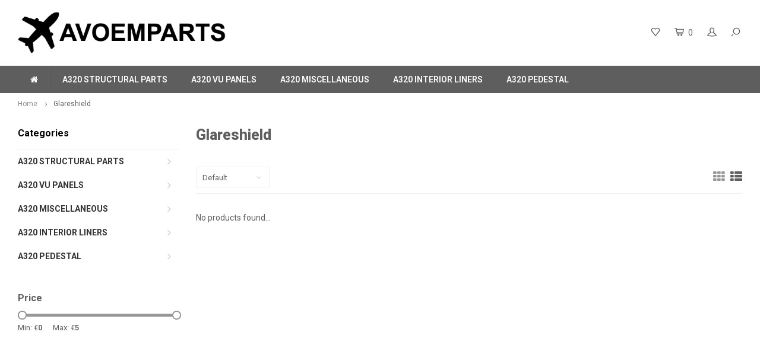

--- FILE ---
content_type: text/html;charset=utf-8
request_url: https://www.avoemparts.com/b737ng-structural-parts/glareshield/
body_size: 9912
content:
<!DOCTYPE html>
<html lang="us">
  <head>
    
        
    <meta charset="utf-8"/>
<!-- [START] 'blocks/head.rain' -->
<!--

  (c) 2008-2026 Lightspeed Netherlands B.V.
  http://www.lightspeedhq.com
  Generated: 17-01-2026 @ 19:54:40

-->
<link rel="canonical" href="https://www.avoemparts.com/b737ng-structural-parts/glareshield/"/>
<link rel="alternate" href="https://www.avoemparts.com/index.rss" type="application/rss+xml" title="New products"/>
<meta name="robots" content="noodp,noydir"/>
<meta property="og:url" content="https://www.avoemparts.com/b737ng-structural-parts/glareshield/?source=facebook"/>
<meta property="og:site_name" content="AVOEMPARTS"/>
<meta property="og:title" content="Glareshield"/>
<meta property="og:description" content="AVOEMPARTS.COM is a subsidiary of B4 Aerospace B.V. based in the Netherlands. We use this webshop as our sales outlet for all the spare parts we have collected"/>
<!--[if lt IE 9]>
<script src="https://cdn.webshopapp.com/assets/html5shiv.js?2025-02-20"></script>
<![endif]-->
<!-- [END] 'blocks/head.rain' -->
    <title>Glareshield - AVOEMPARTS</title>
    <meta name="description" content="AVOEMPARTS.COM is a subsidiary of B4 Aerospace B.V. based in the Netherlands. We use this webshop as our sales outlet for all the spare parts we have collected" />
    <meta name="keywords" content="Glareshield" />
    <meta http-equiv="X-UA-Compatible" content="IE=edge,chrome=1">
    <meta name="viewport" content="width=device-width, initial-scale=1.0">
    <meta name="apple-mobile-web-app-capable" content="yes">
    <meta name="apple-mobile-web-app-status-bar-style" content="black">
    <meta property="fb:app_id" content="966242223397117"/>
    <meta name="viewport" content="width=device-width, initial-scale=1, maximum-scale=1, user-scalable=0"/>

    <link rel="shortcut icon" href="https://cdn.webshopapp.com/shops/278722/themes/122723/assets/favicon.ico?20190404150010" type="image/x-icon" />
    <link href='//fonts.googleapis.com/css?family=Roboto:400,300,500,600,700,800,900' rel='stylesheet' type='text/css'>
    <link href='//fonts.googleapis.com/css?family=Roboto:400,300,500,600,700,800,900' rel='stylesheet' type='text/css'>
    <link rel="stylesheet" href="https://cdn.webshopapp.com/shops/278722/themes/122723/assets/bootstrap.css?20240213134907" />
    <link rel="stylesheet" href="https://cdn.webshopapp.com/shops/278722/themes/122723/assets/font-awesome-min.css?20240213134907" />
    <link rel="stylesheet" href="https://cdn.webshopapp.com/shops/278722/themes/122723/assets/sm-icons.css?20240213134907" />  
    <link rel="stylesheet" href="https://cdn.webshopapp.com/shops/278722/themes/122723/assets/owl-carousel-min.css?20240213134907" />  
    <link rel="stylesheet" href="https://cdn.webshopapp.com/shops/278722/themes/122723/assets/semantic.css?20240213134907" />  
    <link rel="stylesheet" href="https://cdn.webshopapp.com/shops/278722/themes/122723/assets/jquery-fancybox-min.css?20240213134907" /> 
    <link rel="stylesheet" href="https://cdn.webshopapp.com/shops/278722/themes/122723/assets/style.css?20240213134907" /> 
    <link rel="stylesheet" href="https://cdn.webshopapp.com/shops/278722/themes/122723/assets/settings.css?20240213134907" />  
    <link rel="stylesheet" href="https://cdn.webshopapp.com/assets/gui-2-0.css?2025-02-20" />
    <link rel="stylesheet" href="https://cdn.webshopapp.com/assets/gui-responsive-2-0.css?2025-02-20" />   
    <link rel="stylesheet" href="https://cdn.webshopapp.com/shops/278722/themes/122723/assets/custom.css?20240213134907" />

    <script src="https://cdn.webshopapp.com/assets/jquery-1-9-1.js?2025-02-20"></script>
    <script src="https://cdn.webshopapp.com/assets/jquery-ui-1-10-1.js?2025-02-20"></script>
    <script src="https://cdn.webshopapp.com/shops/278722/themes/122723/assets/jquery-touch.js?20240213134907"></script>
    <script src="https://cdn.webshopapp.com/shops/278722/themes/122723/assets/jquery-validate.js?20240213134907"></script>
   
    <script src="https://cdn.webshopapp.com/shops/278722/themes/122723/assets/bootstrap.js?20240213134907"></script>
    <script src="https://cdn.webshopapp.com/shops/278722/themes/122723/assets/owl-carousel-min.js?20240213134907"></script>
    <script src="https://cdn.webshopapp.com/shops/278722/themes/122723/assets/semantic.js?20240213134907"></script>
    <script src="https://cdn.webshopapp.com/shops/278722/themes/122723/assets/jquery-fancybox-min.js?20240213134907"></script>
    <script src="https://cdn.webshopapp.com/shops/278722/themes/122723/assets/moment.js?20240213134907"></script>  
    <script src="https://cdn.webshopapp.com/shops/278722/themes/122723/assets/js-cookie.js?20240213134907"></script>
    <script src="https://cdn.webshopapp.com/shops/278722/themes/122723/assets/jquery-countdown-min.js?20240213134907"></script>
    <script src="https://cdn.webshopapp.com/shops/278722/themes/122723/assets/global.js?20240213134907"></script>
    
    <script src="https://cdn.webshopapp.com/shops/278722/themes/122723/assets/jcarousel.js?20240213134907"></script>
    <script src="https://cdn.webshopapp.com/assets/gui.js?2025-02-20"></script>
    <script src="https://cdn.webshopapp.com/assets/gui-responsive-2-0.js?2025-02-20"></script>
    
        
    
    <!--[if lt IE 9]>
    <link rel="stylesheet" href="https://cdn.webshopapp.com/shops/278722/themes/122723/assets/style-ie.css?20240213134907" />
    <![endif]-->
  </head>
  <body >
   
         
   <div itemscope itemtype="http://schema.org/BreadcrumbList">
	<div itemprop="itemListElement" itemscope itemtype="http://schema.org/ListItem">
    <a itemprop="item" href="https://www.avoemparts.com/"><span itemprop="name" content="Home"></span></a>
    <meta itemprop="position" content="1" />
  </div>
    	<div itemprop="itemListElement" itemscope itemtype="http://schema.org/ListItem">
      <a itemprop="item" href="https://www.avoemparts.com/b737ng-structural-parts/glareshield/"><span itemprop="name" content="Glareshield"></span></a>
      <meta itemprop="position" content="2" />
    </div>
  </div>

   <div class="cart-overlay cart"></div>

<div class="cart-side cart">
  <div class="cart-inner">
    
    <div class="cart-title-wrap">
      <div class="cart-title">
        <div class="align">
          <div class="title title-font align-middle">Cart</div>
          <div class="items text-right align-middle"><span class="item-qty">0</span> items</div>
        </div>
      </div>
      <div class="close-cart">
        <div class="align align-100">
          <div class="align-middle">
            <i class="fa fa-close"></i></div>
          </div>
        </div>
    </div>
    
    <div class="cart-body">
      
        
      <div class="no-cart-products">No products found...</div>
      
    </div>
    
        
  </div>
</div>   <div class="cart-overlay wishlist"></div>

<div class="cart-side wishlist">
  <div class="cart-inner">
    
    <div class="cart-title-wrap">
      <div class="cart-title">
        <div class="align">
          <div class="title title-font align-middle">Wish List</div>
          <div class="items text-right align-middle"><span class="item-qty"></span> items</div>
        </div>
      </div>
      <div class="close-cart">
        <div class="align align-100">
          <div class="align-middle">
            <i class="fa fa-close"></i></div>
          </div>
        </div>
    </div>
    
    <div class="cart-body">
      
      <div class="cart-products">
        <table>
          
        </table>
      </div>
      
            <div class="no-cart-products">You need to be logged in to use this feature...</div>
            
    </div>
    
  </div>
</div>   <div class="mobile-menu-overlay menu"></div>

<div class="mobile-menu cart">
  <div class="mobile-menu-inner">
    
  <div class="logo large align-middle">
    <a href="https://www.avoemparts.com/">
            <img src="https://cdn.webshopapp.com/shops/278722/themes/122723/assets/mobile-menu-logo.png?20240213134907" alt="AVOEMPARTS">
          </a>
  </div>
  
    <ul class="sub-menu">
              	<li>
        	<a href="#login-popup" data-fancybox><i class="fa fa-user before"></i>Login</a>
        </li>
            </ul>
    
   <ul>
          <li class=""><a class="normal-link" href="https://www.avoemparts.com/a320-structural-parts/"><i class="fa fa-circle-o before"></i>A320 STRUCTURAL PARTS</a><span class="more-cats"><i class="fa fa-angle-right"></i></span>              <ul class="">
                    <li class=""><a class="normal-link" href="https://www.avoemparts.com/a320-structural-parts/cross-beam-foam/">CROSS BEAM FOAM</a>
            
          </li>
                    <li class=""><a class="normal-link" href="https://www.avoemparts.com/a320-structural-parts/plate-front-6vu/">PLATE FRONT 6VU</a>
            
          </li>
                    <li class=""><a class="normal-link" href="https://www.avoemparts.com/a320-structural-parts/plate-front-2vu/">PLATE FRONT 2VU</a>
            
          </li>
                    <li class=""><a class="normal-link" href="https://www.avoemparts.com/a320-structural-parts/grip-foam-left-hand/">GRIP FOAM LEFT HAND</a>
            
          </li>
                    <li class=""><a class="normal-link" href="https://www.avoemparts.com/a320-structural-parts/grip-foam-right-hand/">GRIP FOAM RIGHT HAND</a>
            
          </li>
                    <li class=""><a class="normal-link" href="https://www.avoemparts.com/a320-structural-parts/structure-assy-400vu/">STRUCTURE ASSY 400VU</a>
            
          </li>
                    <li class=""><a class="normal-link" href="https://www.avoemparts.com/a320-structural-parts/structure-assy-401vu/">STRUCTURE ASSY 401VU</a>
            
          </li>
                    <li class=""><a class="normal-link" href="https://www.avoemparts.com/a320-structural-parts/bracket-assy-compass/">BRACKET ASSY COMPASS</a>
            
          </li>
                    <li class=""><a class="normal-link" href="https://www.avoemparts.com/a320-structural-parts/eye-reference-plate-assy/">EYE REFERENCE PLATE ASSY</a>
            
          </li>
                    <li class=""><a class="normal-link" href="https://www.avoemparts.com/a320-structural-parts/sheet-metal-left-hand/">SHEET METAL LEFT HAND</a>
            
          </li>
                    <li class=""><a class="normal-link" href="https://www.avoemparts.com/a320-structural-parts/sheet-metal-right-hand/">SHEET METAL RIGHT HAND</a>
            
          </li>
                    <li class=""><a class="normal-link" href="https://www.avoemparts.com/a320-structural-parts/structure-air-outlet-overhead/">STRUCTURE AIR OUTLET OVERHEAD</a>
            
          </li>
                    <li class=""><a class="normal-link" href="https://www.avoemparts.com/a320-structural-parts/structure-assy-49vu/">STRUCTURE ASSY 49VU</a>
            
          </li>
                  </ul>
            </li>
          <li class=""><a class="normal-link" href="https://www.avoemparts.com/a320-vu-panels/"><i class="fa fa-circle-o before"></i>A320 VU PANELS</a><span class="more-cats"><i class="fa fa-angle-right"></i></span>              <ul class="">
                    <li class=""><a class="normal-link" href="https://www.avoemparts.com/a320-vu-panels/fwd-overhead/">Fwd Overhead</a><span class="more-cats"><i class="fa fa-angle-right"></i></span>
                          <ul class="">
                                <li class=""><a class="normal-link" href="https://www.avoemparts.com/a320-vu-panels/fwd-overhead/21vu-evacuation-emergency-panel/">21VU EVACUATION/EMERGENCY PANEL</a></li>
                                <li class=""><a class="normal-link" href="https://www.avoemparts.com/a320-vu-panels/fwd-overhead/22vu-cargo-heat-panel/">22VU CARGO HEAT PANEL</a></li>
                                <li class=""><a class="normal-link" href="https://www.avoemparts.com/a320-vu-panels/fwd-overhead/23vu-flight-control-panel/">23VU FLIGHT CONTROL PANEL</a></li>
                                <li class=""><a class="normal-link" href="https://www.avoemparts.com/a320-vu-panels/fwd-overhead/24vu-flight-control-panel/">24VU FLIGHT CONTROL PANEL</a></li>
                                <li class=""><a class="normal-link" href="https://www.avoemparts.com/a320-vu-panels/fwd-overhead/25vu-anti-ice-cabin-pressure-panel/">25VU ANTI-ICE/CABIN PRESSURE PANEL</a></li>
                                <li class=""><a class="normal-link" href="https://www.avoemparts.com/a320-vu-panels/fwd-overhead/27vu-control-panel/">27VU CONTROL PANEL</a></li>
                                <li class=""><a class="normal-link" href="https://www.avoemparts.com/a320-vu-panels/fwd-overhead/30vu-air-conditioning-control-panel/">30VU AIR CONDITIONING CONTROL PANEL</a></li>
                                <li class=""><a class="normal-link" href="https://www.avoemparts.com/a320-vu-panels/fwd-overhead/35vu-electric-control-panel/">35VU ELECTRIC CONTROL PANEL</a></li>
                                <li class=""><a class="normal-link" href="https://www.avoemparts.com/a320-vu-panels/fwd-overhead/40vu-hydraulic-fuel-control-panel/">40VU HYDRAULIC/FUEL CONTROL PANEL</a></li>
                                <li class=""><a class="normal-link" href="https://www.avoemparts.com/a320-vu-panels/fwd-overhead/25vu-anti-ice-cab-press-panel/">25VU ANTI-ICE CAB PRESS PANEL</a></li>
                              </ul>
            
          </li>
                    <li class=""><a class="normal-link" href="https://www.avoemparts.com/a320-vu-panels/aft-overhead/">Aft Overhead</a><span class="more-cats"><i class="fa fa-angle-right"></i></span>
                          <ul class="">
                                <li class=""><a class="normal-link" href="https://www.avoemparts.com/a320-vu-panels/aft-overhead/48vu-audio-switching-panel/">48VU AUDIO SWITCHING PANEL </a></li>
                                <li class=""><a class="normal-link" href="https://www.avoemparts.com/a320-vu-panels/aft-overhead/50vu-control-panel/">50VU CONTROL PANEL</a></li>
                                <li class=""><a class="normal-link" href="https://www.avoemparts.com/a320-vu-panels/aft-overhead/51vu-refuel-panel/">51VU REFUEL PANEL</a></li>
                                <li class=""><a class="normal-link" href="https://www.avoemparts.com/a320-vu-panels/aft-overhead/54vu-reading-light-panel/">54VU READING LIGHT PANEL</a></li>
                              </ul>
            
          </li>
                    <li class=""><a class="normal-link" href="https://www.avoemparts.com/a320-vu-panels/glareshield/">Glareshield</a><span class="more-cats"><i class="fa fa-angle-right"></i></span>
                          <ul class="">
                                <li class=""><a class="normal-link" href="https://www.avoemparts.com/a320-vu-panels/glareshield/130vu-glareshield-panel/">130VU GLARESHIELD PANEL </a></li>
                                <li class=""><a class="normal-link" href="https://www.avoemparts.com/a320-vu-panels/glareshield/131vu-glareshield-panel/">131VU GLARESHIELD PANEL </a></li>
                              </ul>
            
          </li>
                    <li class=""><a class="normal-link" href="https://www.avoemparts.com/a320-vu-panels/main-instrument-panel/">Main Instrument Panel</a><span class="more-cats"><i class="fa fa-angle-right"></i></span>
                          <ul class="">
                                <li class=""><a class="normal-link" href="https://www.avoemparts.com/a320-vu-panels/main-instrument-panel/301vu-control-panel/">301VU CONTROL PANEL </a></li>
                                <li class=""><a class="normal-link" href="https://www.avoemparts.com/a320-vu-panels/main-instrument-panel/402vu-landing-gear-brake-fan-panel/">402VU LANDING GEAR/BRAKE FAN PANEL </a></li>
                                <li class=""><a class="normal-link" href="https://www.avoemparts.com/a320-vu-panels/main-instrument-panel/403vu-terrain-on-nd-panel/">403VU TERRAIN ON ND PANEL </a></li>
                                <li class=""><a class="normal-link" href="https://www.avoemparts.com/a320-vu-panels/main-instrument-panel/500vu-control-panel/">500VU CONTROL PANEL </a></li>
                              </ul>
            
          </li>
                    <li class=""><a class="normal-link" href="https://www.avoemparts.com/a320-vu-panels/pedestal/">Pedestal</a><span class="more-cats"><i class="fa fa-angle-right"></i></span>
                          <ul class="">
                                <li class=""><a class="normal-link" href="https://www.avoemparts.com/a320-vu-panels/pedestal/8vu-control-panel/">8VU CONTROL PANEL </a></li>
                                <li class=""><a class="normal-link" href="https://www.avoemparts.com/a320-vu-panels/pedestal/111vu-flood-light-panel/">111VU FLOOD LIGHT PANEL</a></li>
                                <li class=""><a class="normal-link" href="https://www.avoemparts.com/a320-vu-panels/pedestal/112vu-light-aids-panel/">112VU LIGHT/AIDS PANEL </a></li>
                                <li class=""><a class="normal-link" href="https://www.avoemparts.com/a320-vu-panels/pedestal/115vu-engine-start-panel/">115VU ENGINE START PANEL</a></li>
                                <li class=""><a class="normal-link" href="https://www.avoemparts.com/a320-vu-panels/pedestal/119vu-cockpit-door-panel/">119VU COCKPIT DOOR PANEL </a></li>
                              </ul>
            
          </li>
                  </ul>
            </li>
          <li class=""><a class="normal-link" href="https://www.avoemparts.com/a320-miscellaneous/"><i class="fa fa-circle-o before"></i>A320 MISCELLANEOUS</a><span class="more-cats"><i class="fa fa-angle-right"></i></span>              <ul class="">
                    <li class=""><a class="normal-link" href="https://www.avoemparts.com/a320-miscellaneous/flood-light-unit-captain/">FLOOD LIGHT UNIT CAPTAIN</a>
            
          </li>
                    <li class=""><a class="normal-link" href="https://www.avoemparts.com/a320-miscellaneous/flood-light-unit-center/">FLOOD LIGHT UNIT CENTER</a>
            
          </li>
                    <li class=""><a class="normal-link" href="https://www.avoemparts.com/a320-miscellaneous/flood-light-unit-first-officer/">FLOOD LIGHT UNIT FIRST OFFICER</a>
            
          </li>
                    <li class=""><a class="normal-link" href="https://www.avoemparts.com/a320-miscellaneous/emergency-evacuation-rope/">EMERGENCY EVACUATION ROPE</a>
            
          </li>
                  </ul>
            </li>
          <li class=""><a class="normal-link" href="https://www.avoemparts.com/a320-interior-liners/"><i class="fa fa-circle-o before"></i>A320 INTERIOR LINERS</a><span class="more-cats"><i class="fa fa-angle-right"></i></span>              <ul class="">
                    <li class=""><a class="normal-link" href="https://www.avoemparts.com/a320-interior-liners/sidewall-left-hand/">Sidewall Left Hand</a><span class="more-cats"><i class="fa fa-angle-right"></i></span>
                          <ul class="">
                                <li class=""><a class="normal-link" href="https://www.avoemparts.com/a320-interior-liners/sidewall-left-hand/panel-assy-rear-left-hand/">PANEL ASSY REAR LEFT HAND</a></li>
                                <li class=""><a class="normal-link" href="https://www.avoemparts.com/a320-interior-liners/sidewall-left-hand/insert-assy-101vu/">INSERT ASSY 101VU</a></li>
                                <li class=""><a class="normal-link" href="https://www.avoemparts.com/a320-interior-liners/sidewall-left-hand/plate-assy-left-hand-19vu/">PLATE ASSY LEFT HAND 19VU</a></li>
                                <li class=""><a class="normal-link" href="https://www.avoemparts.com/a320-interior-liners/sidewall-left-hand/panel-assy-left-hand/">PANEL ASSY LEFT HAND</a></li>
                                <li class=""><a class="normal-link" href="https://www.avoemparts.com/a320-interior-liners/sidewall-left-hand/panel-assy-forward-rudder-left-hand-captain/">PANEL ASSY FORWARD RUDDER LEFT HAND CAPTAIN</a></li>
                                <li class=""><a class="normal-link" href="https://www.avoemparts.com/a320-interior-liners/sidewall-left-hand/panel-assy-lateral-left-hand/">PANEL ASSY LATERAL LEFT HAND</a></li>
                                <li class=""><a class="normal-link" href="https://www.avoemparts.com/a320-interior-liners/sidewall-left-hand/panel-assy-latlh/">PANEL ASSY LATLH</a></li>
                                <li class=""><a class="normal-link" href="https://www.avoemparts.com/a320-interior-liners/sidewall-left-hand/panel-assy-front-lateral-left-hand/">PANEL ASSY FRONT LATERAL LEFT HAND</a></li>
                                <li class=""><a class="normal-link" href="https://www.avoemparts.com/a320-interior-liners/sidewall-left-hand/outlet-assy-left-hand/">OUTLET ASSY LEFT HAND</a></li>
                                <li class=""><a class="normal-link" href="https://www.avoemparts.com/a320-interior-liners/sidewall-left-hand/panel-assy-front-left-hand/">PANEL ASSY FRONT LEFT HAND</a></li>
                                <li class=""><a class="normal-link" href="https://www.avoemparts.com/a320-interior-liners/sidewall-left-hand/closing-panel-left-hand/">CLOSING PANEL LEFT HAND</a></li>
                                <li class=""><a class="normal-link" href="https://www.avoemparts.com/a320-interior-liners/sidewall-left-hand/dustbin/">DUSTBIN</a></li>
                                <li class=""><a class="normal-link" href="https://www.avoemparts.com/a320-interior-liners/sidewall-left-hand/document-box/">DOCUMENT BOX</a></li>
                                <li class=""><a class="normal-link" href="https://www.avoemparts.com/a320-interior-liners/sidewall-left-hand/headset-box-left-hand/">HEADSET BOX LEFT HAND</a></li>
                                <li class=""><a class="normal-link" href="https://www.avoemparts.com/a320-interior-liners/sidewall-left-hand/library-left-hand/">LIBRARY LEFT HAND</a></li>
                                <li class=""><a class="normal-link" href="https://www.avoemparts.com/a320-interior-liners/sidewall-left-hand/panel-assy-forward-rudder-right-hand-captain/">PANEL ASSY FORWARD RUDDER RIGHT HAND CAPTAIN</a></li>
                              </ul>
            
          </li>
                    <li class=""><a class="normal-link" href="https://www.avoemparts.com/a320-interior-liners/glareshield/">Glareshield</a><span class="more-cats"><i class="fa fa-angle-right"></i></span>
                          <ul class="">
                                <li class=""><a class="normal-link" href="https://www.avoemparts.com/a320-interior-liners/glareshield/cover-connect-panel/">COVER CONNECT PANEL</a></li>
                              </ul>
            
          </li>
                    <li class=""><a class="normal-link" href="https://www.avoemparts.com/a320-interior-liners/windows-left-hand/">Windows Left Hand</a><span class="more-cats"><i class="fa fa-angle-right"></i></span>
                          <ul class="">
                                <li class=""><a class="normal-link" href="https://www.avoemparts.com/a320-interior-liners/windows-left-hand/post-assy-left-hand-side/">POST ASSY LEFT HAND SIDE</a></li>
                                <li class=""><a class="normal-link" href="https://www.avoemparts.com/a320-interior-liners/windows-left-hand/panel-left-hand-side-windows/">PANEL LEFT HAND SIDE WINDOWS</a></li>
                                <li class=""><a class="normal-link" href="https://www.avoemparts.com/a320-interior-liners/windows-left-hand/cover-left-hand/">COVER LEFT HAND</a></li>
                              </ul>
            
          </li>
                    <li class=""><a class="normal-link" href="https://www.avoemparts.com/a320-interior-liners/ceiling-left-hand/">Ceiling Left Hand</a><span class="more-cats"><i class="fa fa-angle-right"></i></span>
                          <ul class="">
                                <li class=""><a class="normal-link" href="https://www.avoemparts.com/a320-interior-liners/ceiling-left-hand/panel-assy-left-hand-dome-light-cover/">PANEL ASSY LEFT HAND DOME LIGHT COVER </a></li>
                                <li class=""><a class="normal-link" href="https://www.avoemparts.com/a320-interior-liners/ceiling-left-hand/panel-assy-rear-left-hand/">PANEL ASSY REAR LEFT HAND</a></li>
                                <li class=""><a class="normal-link" href="https://www.avoemparts.com/a320-interior-liners/ceiling-left-hand/panel-assy-grip-left-hand/">PANEL ASSY GRIP LEFT HAND</a></li>
                                <li class=""><a class="normal-link" href="https://www.avoemparts.com/a320-interior-liners/ceiling-left-hand/panel-assy-left-hand-foam-grip-panel/">PANEL ASSY LEFT HAND FOAM GRIP PANEL</a></li>
                                <li class=""><a class="normal-link" href="https://www.avoemparts.com/a320-interior-liners/ceiling-left-hand/foam-strip-assy-front-left-hand/">FOAM STRIP ASSY FRONT LEFT HAND</a></li>
                                <li class=""><a class="normal-link" href="https://www.avoemparts.com/a320-interior-liners/ceiling-left-hand/band-assy-left-hand/">BAND ASSY LEFT HAND</a></li>
                                <li class=""><a class="normal-link" href="https://www.avoemparts.com/a320-interior-liners/ceiling-left-hand/door-assy-left-hand/">DOOR ASSY LEFT HAND</a></li>
                                <li class=""><a class="normal-link" href="https://www.avoemparts.com/a320-interior-liners/ceiling-left-hand/foam-grip-cover-left-hand/">FOAM GRIP COVER LEFT HAND</a></li>
                                <li class=""><a class="normal-link" href="https://www.avoemparts.com/a320-interior-liners/ceiling-left-hand/panel-assy-left-hand-escape-rope-panel/">PANEL ASSY LEFT HAND ESCAPE ROPE PANEL</a></li>
                              </ul>
            
          </li>
                    <li class=""><a class="normal-link" href="https://www.avoemparts.com/a320-interior-liners/main-instrument-panel/">Main Instrument Panel</a><span class="more-cats"><i class="fa fa-angle-right"></i></span>
                          <ul class="">
                                <li class=""><a class="normal-link" href="https://www.avoemparts.com/a320-interior-liners/main-instrument-panel/cover-assy-captain/">COVER ASSY CAPTAIN</a></li>
                                <li class=""><a class="normal-link" href="https://www.avoemparts.com/a320-interior-liners/main-instrument-panel/cover-assy-center/">COVER ASSY CENTER</a></li>
                                <li class=""><a class="normal-link" href="https://www.avoemparts.com/a320-interior-liners/main-instrument-panel/cover-assy-first-officer/">COVER ASSY FIRST OFFICER</a></li>
                                <li class=""><a class="normal-link" href="https://www.avoemparts.com/a320-interior-liners/main-instrument-panel/cover-assy-lateral-left-hand/">COVER ASSY LATERAL LEFT HAND</a></li>
                                <li class=""><a class="normal-link" href="https://www.avoemparts.com/a320-interior-liners/main-instrument-panel/cover-assy-lateral-right-hand/">COVER ASSY LATERAL RIGHT HAND</a></li>
                              </ul>
            
          </li>
                    <li class=""><a class="normal-link" href="https://www.avoemparts.com/a320-interior-liners/sidewall-right-hand/">Sidewall Right Hand</a><span class="more-cats"><i class="fa fa-angle-right"></i></span>
                          <ul class="">
                                <li class=""><a class="normal-link" href="https://www.avoemparts.com/a320-interior-liners/sidewall-right-hand/panel-assy-right-hand-side/">PANEL ASSY RIGHT HAND SIDE</a></li>
                                <li class=""><a class="normal-link" href="https://www.avoemparts.com/a320-interior-liners/sidewall-right-hand/plate-assy-right-hand-18vu/">PLATE ASSY RIGHT HAND 18VU</a></li>
                                <li class=""><a class="normal-link" href="https://www.avoemparts.com/a320-interior-liners/sidewall-right-hand/partition-assy/">PARTITION ASSY</a></li>
                                <li class=""><a class="normal-link" href="https://www.avoemparts.com/a320-interior-liners/sidewall-right-hand/panel-assy-rear-right-hand/">PANEL ASSY REAR RIGHT HAND</a></li>
                                <li class=""><a class="normal-link" href="https://www.avoemparts.com/a320-interior-liners/sidewall-right-hand/panel-assy-latrh/">PANEL ASSY LATRH</a></li>
                                <li class=""><a class="normal-link" href="https://www.avoemparts.com/a320-interior-liners/sidewall-right-hand/panel-assy-lateral-right-hand/">PANEL ASSY LATERAL RIGHT HAND</a></li>
                                <li class=""><a class="normal-link" href="https://www.avoemparts.com/a320-interior-liners/sidewall-right-hand/panel-assy-forward-rudder-right-hand-first-officer/">PANEL ASSY FORWARD RUDDER RIGHT HAND FIRST OFFICER</a></li>
                                <li class=""><a class="normal-link" href="https://www.avoemparts.com/a320-interior-liners/sidewall-right-hand/insert-assy-700vu/">INSERT ASSY 700VU</a></li>
                                <li class=""><a class="normal-link" href="https://www.avoemparts.com/a320-interior-liners/sidewall-right-hand/panel-assy-front-lateral-right-hand/">PANEL ASSY FRONT LATERAL RIGHT HAND</a></li>
                                <li class=""><a class="normal-link" href="https://www.avoemparts.com/a320-interior-liners/sidewall-right-hand/panel-assy-front-right-hand/">PANEL ASSY FRONT RIGHT HAND</a></li>
                                <li class=""><a class="normal-link" href="https://www.avoemparts.com/a320-interior-liners/sidewall-right-hand/outlet-assy-right-hand/">OUTLET ASSY RIGHT HAND</a></li>
                                <li class=""><a class="normal-link" href="https://www.avoemparts.com/a320-interior-liners/sidewall-right-hand/closing-panel-right-hand/">CLOSING PANEL RIGHT HAND</a></li>
                                <li class=""><a class="normal-link" href="https://www.avoemparts.com/a320-interior-liners/sidewall-right-hand/foam-insert-assy-702vu/">FOAM INSERT ASSY 702VU</a></li>
                                <li class=""><a class="normal-link" href="https://www.avoemparts.com/a320-interior-liners/sidewall-right-hand/panel-assy-right-hand/">PANEL ASSY RIGHT HAND</a></li>
                                <li class=""><a class="normal-link" href="https://www.avoemparts.com/a320-interior-liners/sidewall-right-hand/headset-box-right-hand/">HEADSET BOX RIGHT HAND</a></li>
                                <li class=""><a class="normal-link" href="https://www.avoemparts.com/a320-interior-liners/sidewall-right-hand/library-right-hand/">LIBRARY RIGHT HAND</a></li>
                                <li class=""><a class="normal-link" href="https://www.avoemparts.com/a320-interior-liners/sidewall-right-hand/panel-assy-forward-rudder-left-hand-first-officer/">PANEL ASSY FORWARD RUDDER LEFT HAND FIRST OFFICER</a></li>
                              </ul>
            
          </li>
                    <li class=""><a class="normal-link" href="https://www.avoemparts.com/a320-interior-liners/windows-right-hand/">Windows Right Hand</a><span class="more-cats"><i class="fa fa-angle-right"></i></span>
                          <ul class="">
                                <li class=""><a class="normal-link" href="https://www.avoemparts.com/a320-interior-liners/windows-right-hand/cover-right-hand/">COVER RIGHT HAND</a></li>
                                <li class=""><a class="normal-link" href="https://www.avoemparts.com/a320-interior-liners/windows-right-hand/post-assy-right-hand-side/">POST ASSY RIGHT HAND SIDE</a></li>
                                <li class=""><a class="normal-link" href="https://www.avoemparts.com/a320-interior-liners/windows-right-hand/panel-right-hand-side-windows/">PANEL RIGHT HAND SIDE WINDOWS</a></li>
                              </ul>
            
          </li>
                    <li class=""><a class="normal-link" href="https://www.avoemparts.com/a320-interior-liners/windows-forward/">Windows Forward</a><span class="more-cats"><i class="fa fa-angle-right"></i></span>
                          <ul class="">
                                <li class=""><a class="normal-link" href="https://www.avoemparts.com/a320-interior-liners/windows-forward/post-assy-center/">POST ASSY CENTER</a></li>
                              </ul>
            
          </li>
                    <li class=""><a class="normal-link" href="https://www.avoemparts.com/a320-interior-liners/ceiling-right-hand/">Ceiling Right Hand</a><span class="more-cats"><i class="fa fa-angle-right"></i></span>
                          <ul class="">
                                <li class=""><a class="normal-link" href="https://www.avoemparts.com/a320-interior-liners/ceiling-right-hand/panel-assy-right-hand-foam-grip-panel/">PANEL ASSY RIGHT HAND FOAM GRIP PANEL</a></li>
                                <li class=""><a class="normal-link" href="https://www.avoemparts.com/a320-interior-liners/ceiling-right-hand/panel-assy-rear-right-hand/">PANEL ASSY REAR RIGHT HAND</a></li>
                                <li class=""><a class="normal-link" href="https://www.avoemparts.com/a320-interior-liners/ceiling-right-hand/panel-assy-grip-right-hand/">PANEL ASSY GRIP RIGHT  HAND</a></li>
                                <li class=""><a class="normal-link" href="https://www.avoemparts.com/a320-interior-liners/ceiling-right-hand/panel-assy-right-hand-dome-light-cover/">PANEL ASSY RIGHT HAND DOME LIGHT COVER</a></li>
                                <li class=""><a class="normal-link" href="https://www.avoemparts.com/a320-interior-liners/ceiling-right-hand/band-assy-right-hand/">BAND ASSY RIGHT HAND</a></li>
                                <li class=""><a class="normal-link" href="https://www.avoemparts.com/a320-interior-liners/ceiling-right-hand/foam-strip-assy-front-right-hand/">FOAM STRIP ASSY FRONT RIGHT HAND</a></li>
                                <li class=""><a class="normal-link" href="https://www.avoemparts.com/a320-interior-liners/ceiling-right-hand/door-assy-right-hand/">DOOR ASSY RIGHT HAND</a></li>
                                <li class=""><a class="normal-link" href="https://www.avoemparts.com/a320-interior-liners/ceiling-right-hand/foam-grip-cover-right-hand/">FOAM GRIP COVER RIGHT HAND</a></li>
                                <li class=""><a class="normal-link" href="https://www.avoemparts.com/a320-interior-liners/ceiling-right-hand/panel-assy-grip-right-hand-11965109/">PANEL ASSY GRIP RIGHT HAND</a></li>
                                <li class=""><a class="normal-link" href="https://www.avoemparts.com/a320-interior-liners/ceiling-right-hand/panel-assy-right-hand-escape-rope-panel/">PANEL ASSY RIGHT HAND ESCAPE ROPE PANEL</a></li>
                              </ul>
            
          </li>
                  </ul>
            </li>
          <li class=""><a class="normal-link" href="https://www.avoemparts.com/a320-pedestal/"><i class="fa fa-circle-o before"></i>A320 PEDESTAL</a><span class="more-cats"><i class="fa fa-angle-right"></i></span>              <ul class="">
                    <li class=""><a class="normal-link" href="https://www.avoemparts.com/a320-pedestal/pedestal-11vu/">PEDESTAL 11VU </a>
            
          </li>
                  </ul>
            </li>
                 	    </ul>
    
    <ul class="sub-menu">
                              <li>
      	        <a href="#login-popup" data-fancybox>
                  <i class="fa fa-heart-o before"></i> Wish List
        </a>
      </li>
          </ul>
    
    
    	
  </div>
</div>   <div id="login-popup">
  
<div class="col">
  <div class="title-wrap">
    <div class="title title-font">Login</div>
    <div class="subtitle">Log in if you have an account</div>
  </div>
<form class="formLogin" id="formLogin" action="https://www.avoemparts.com/account/loginPost/?return=https%3A%2F%2Fwww.avoemparts.com%2Fb737ng-structural-parts%2Fglareshield%2F" method="post">
  <input type="hidden" name="key" value="0cbcb965be67d9d849007de4fa86d7d5" />
  <input type="hidden" name="type" value="login" />
  <input type="text" name="email" id="formLoginEmail" value="" placeholder="Email address" />
  <input type="password" name="password" id="formLoginPassword" value="" placeholder="Password"/>
  <div class="buttons">
      <a class="btn" href="#" onclick="$('#formLogin').submit(); return false;" title="Login">Login</a>
       <a class="forgot-pw" href="https://www.avoemparts.com/account/password/">Forgot your password?</a>
  </div>
  </form>
  </div>
  
  <div class="col last">
      <div class="title-wrap">
        <div class="title title-font">Register</div>
        <div class="subtitle">Having an account with us will allow you to check out faster in the future, store multiple addresses, view and track your orders in your account, and more.</div>
        <div class="buttons">
          <a class="btn" href="https://www.avoemparts.com/account/register/" title="Create an account">Create an account</a>
      </div>
      </div>
    </div>
  
</div>
<header id="header" class="menu-under-header">
  
    
  <div class="main-header body-wrap">
    <div class="container-wide">
      <div class="align">
        
        <div class="menu-button align-middle hidden-md hidden-lg">
          <a class="open-menu">
            <ul>
              <li></li>
              <li></li>
              <li></li>
              <li>menu</li>
            </ul>
          </a>
        </div>
        
        <div class="logo large align-middle">
          <a href="https://www.avoemparts.com/">
                        <img src="https://cdn.webshopapp.com/shops/278722/themes/122723/assets/logo.png?20190404150010" alt="AVOEMPARTS">
                      </a>
        </div>
        
                
                
        <div class="icons align-middle text-right">
          <ul>
                        <li class="wishlist-header hidden-xs" title="Wish List">
                            <a href="#login-popup" data-fancybox>
                              <span class="icon"><i class="sm-icon sm-heart"></i></span>
                <span class="text hidden"></span>
              </a>
            </li>
                        <li class="cart-header" title="Cart">
              <a class="open-cart" href="javascript:;">
                <span class="icon"><i class="sm-icon sm-cart"></i></span>
                <span class="text">0</span>
              </a>
            </li>
            <li class="account-header hidden-xs" title="My account">
                            <a href="#login-popup" data-fancybox>
                <span class="icon"><i class="sm-icon sm-user-outline"></i></span>
              </a>
                          </li>
            <li class="" title="Search">
              <a class="open-search" href="javascript:;">
                <span class="icon"><i class="sm-icon sm-zoom"></i></span>
              </a>
            </li>
          </ul>
        </div>
          
      </div>
    </div>
    
    <div class="search-bar">
      <form action="https://www.avoemparts.com/search/" method="get" id="formSearch">
        <div class="container-wide relative">
          <input type="text" name="q" autocomplete="off"  value="" placeholder="Search..."/>
          <span onclick="$('#formSearch').submit();" title="Search" class="icon"><i class="sm-icon sm-zoom"></i></span>
        </div>
        
        <div class="autocomplete">
          <div class="container-wide">
            <div class="search-products products-livesearch row"></div>
            <div class="more"><a href="#">View all results <span>(0)</span></a></div>
            <div class="notfound">No products found...</div>
          </div>
        </div>
      </form>
    </div>
    
  </div>
    
        <div class="main-menu-wide  body-wrap hidden-sm hidden-xs">
      <div class="container-wide">
        <ul><li class="home"><a href="https://www.avoemparts.com/"><i class="fa fa-home"></i></a></li><li class=" relative"><a href="https://www.avoemparts.com/a320-structural-parts/">A320 STRUCTURAL PARTS</a><ul class="simple-menu"><li class=""><a href="https://www.avoemparts.com/a320-structural-parts/cross-beam-foam/">CROSS BEAM FOAM</a></li><li class=""><a href="https://www.avoemparts.com/a320-structural-parts/plate-front-6vu/">PLATE FRONT 6VU</a></li><li class=""><a href="https://www.avoemparts.com/a320-structural-parts/plate-front-2vu/">PLATE FRONT 2VU</a></li><li class=""><a href="https://www.avoemparts.com/a320-structural-parts/grip-foam-left-hand/">GRIP FOAM LEFT HAND</a></li><li class=""><a href="https://www.avoemparts.com/a320-structural-parts/grip-foam-right-hand/">GRIP FOAM RIGHT HAND</a></li><li class=""><a href="https://www.avoemparts.com/a320-structural-parts/structure-assy-400vu/">STRUCTURE ASSY 400VU</a></li><li class=""><a href="https://www.avoemparts.com/a320-structural-parts/structure-assy-401vu/">STRUCTURE ASSY 401VU</a></li><li class=""><a href="https://www.avoemparts.com/a320-structural-parts/bracket-assy-compass/">BRACKET ASSY COMPASS</a></li><li class=""><a href="https://www.avoemparts.com/a320-structural-parts/eye-reference-plate-assy/">EYE REFERENCE PLATE ASSY</a></li><li class=""><a href="https://www.avoemparts.com/a320-structural-parts/sheet-metal-left-hand/">SHEET METAL LEFT HAND</a></li><li class=""><a href="https://www.avoemparts.com/a320-structural-parts/sheet-metal-right-hand/">SHEET METAL RIGHT HAND</a></li><li class=""><a href="https://www.avoemparts.com/a320-structural-parts/structure-air-outlet-overhead/">STRUCTURE AIR OUTLET OVERHEAD</a></li><li class=""><a href="https://www.avoemparts.com/a320-structural-parts/structure-assy-49vu/">STRUCTURE ASSY 49VU</a></li></ul></li><li class=" relative"><a href="https://www.avoemparts.com/a320-vu-panels/">A320 VU PANELS</a><ul class="simple-menu"><li class=""><a href="https://www.avoemparts.com/a320-vu-panels/fwd-overhead/">Fwd Overhead</a><ul><li class=""><a href="https://www.avoemparts.com/a320-vu-panels/fwd-overhead/21vu-evacuation-emergency-panel/">21VU EVACUATION/EMERGENCY PANEL</a></li><li class=""><a href="https://www.avoemparts.com/a320-vu-panels/fwd-overhead/22vu-cargo-heat-panel/">22VU CARGO HEAT PANEL</a></li><li class=""><a href="https://www.avoemparts.com/a320-vu-panels/fwd-overhead/23vu-flight-control-panel/">23VU FLIGHT CONTROL PANEL</a></li><li class=""><a href="https://www.avoemparts.com/a320-vu-panels/fwd-overhead/24vu-flight-control-panel/">24VU FLIGHT CONTROL PANEL</a></li><li class=""><a href="https://www.avoemparts.com/a320-vu-panels/fwd-overhead/25vu-anti-ice-cabin-pressure-panel/">25VU ANTI-ICE/CABIN PRESSURE PANEL</a></li><li class=""><a href="https://www.avoemparts.com/a320-vu-panels/fwd-overhead/27vu-control-panel/">27VU CONTROL PANEL</a></li><li class=""><a href="https://www.avoemparts.com/a320-vu-panels/fwd-overhead/30vu-air-conditioning-control-panel/">30VU AIR CONDITIONING CONTROL PANEL</a></li><li class=""><a href="https://www.avoemparts.com/a320-vu-panels/fwd-overhead/35vu-electric-control-panel/">35VU ELECTRIC CONTROL PANEL</a></li><li class=""><a href="https://www.avoemparts.com/a320-vu-panels/fwd-overhead/40vu-hydraulic-fuel-control-panel/">40VU HYDRAULIC/FUEL CONTROL PANEL</a></li><li class=""><a href="https://www.avoemparts.com/a320-vu-panels/fwd-overhead/25vu-anti-ice-cab-press-panel/">25VU ANTI-ICE CAB PRESS PANEL</a></li></ul></li><li class=""><a href="https://www.avoemparts.com/a320-vu-panels/aft-overhead/">Aft Overhead</a><ul><li class=""><a href="https://www.avoemparts.com/a320-vu-panels/aft-overhead/48vu-audio-switching-panel/">48VU AUDIO SWITCHING PANEL </a></li><li class=""><a href="https://www.avoemparts.com/a320-vu-panels/aft-overhead/50vu-control-panel/">50VU CONTROL PANEL</a></li><li class=""><a href="https://www.avoemparts.com/a320-vu-panels/aft-overhead/51vu-refuel-panel/">51VU REFUEL PANEL</a></li><li class=""><a href="https://www.avoemparts.com/a320-vu-panels/aft-overhead/54vu-reading-light-panel/">54VU READING LIGHT PANEL</a></li></ul></li><li class=""><a href="https://www.avoemparts.com/a320-vu-panels/glareshield/">Glareshield</a><ul><li class=""><a href="https://www.avoemparts.com/a320-vu-panels/glareshield/130vu-glareshield-panel/">130VU GLARESHIELD PANEL </a></li><li class=""><a href="https://www.avoemparts.com/a320-vu-panels/glareshield/131vu-glareshield-panel/">131VU GLARESHIELD PANEL </a></li></ul></li><li class=""><a href="https://www.avoemparts.com/a320-vu-panels/main-instrument-panel/">Main Instrument Panel</a><ul><li class=""><a href="https://www.avoemparts.com/a320-vu-panels/main-instrument-panel/301vu-control-panel/">301VU CONTROL PANEL </a></li><li class=""><a href="https://www.avoemparts.com/a320-vu-panels/main-instrument-panel/402vu-landing-gear-brake-fan-panel/">402VU LANDING GEAR/BRAKE FAN PANEL </a></li><li class=""><a href="https://www.avoemparts.com/a320-vu-panels/main-instrument-panel/403vu-terrain-on-nd-panel/">403VU TERRAIN ON ND PANEL </a></li><li class=""><a href="https://www.avoemparts.com/a320-vu-panels/main-instrument-panel/500vu-control-panel/">500VU CONTROL PANEL </a></li></ul></li><li class=""><a href="https://www.avoemparts.com/a320-vu-panels/pedestal/">Pedestal</a><ul><li class=""><a href="https://www.avoemparts.com/a320-vu-panels/pedestal/8vu-control-panel/">8VU CONTROL PANEL </a></li><li class=""><a href="https://www.avoemparts.com/a320-vu-panels/pedestal/111vu-flood-light-panel/">111VU FLOOD LIGHT PANEL</a></li><li class=""><a href="https://www.avoemparts.com/a320-vu-panels/pedestal/112vu-light-aids-panel/">112VU LIGHT/AIDS PANEL </a></li><li class=""><a href="https://www.avoemparts.com/a320-vu-panels/pedestal/115vu-engine-start-panel/">115VU ENGINE START PANEL</a></li><li class=""><a href="https://www.avoemparts.com/a320-vu-panels/pedestal/119vu-cockpit-door-panel/">119VU COCKPIT DOOR PANEL </a></li></ul></li></ul></li><li class=" relative"><a href="https://www.avoemparts.com/a320-miscellaneous/">A320 MISCELLANEOUS</a><ul class="simple-menu"><li class=""><a href="https://www.avoemparts.com/a320-miscellaneous/flood-light-unit-captain/">FLOOD LIGHT UNIT CAPTAIN</a></li><li class=""><a href="https://www.avoemparts.com/a320-miscellaneous/flood-light-unit-center/">FLOOD LIGHT UNIT CENTER</a></li><li class=""><a href="https://www.avoemparts.com/a320-miscellaneous/flood-light-unit-first-officer/">FLOOD LIGHT UNIT FIRST OFFICER</a></li><li class=""><a href="https://www.avoemparts.com/a320-miscellaneous/emergency-evacuation-rope/">EMERGENCY EVACUATION ROPE</a></li></ul></li><li class=" relative"><a href="https://www.avoemparts.com/a320-interior-liners/">A320 INTERIOR LINERS</a><ul class="simple-menu"><li class=""><a href="https://www.avoemparts.com/a320-interior-liners/sidewall-left-hand/">Sidewall Left Hand</a><ul><li class=""><a href="https://www.avoemparts.com/a320-interior-liners/sidewall-left-hand/panel-assy-rear-left-hand/">PANEL ASSY REAR LEFT HAND</a></li><li class=""><a href="https://www.avoemparts.com/a320-interior-liners/sidewall-left-hand/insert-assy-101vu/">INSERT ASSY 101VU</a></li><li class=""><a href="https://www.avoemparts.com/a320-interior-liners/sidewall-left-hand/plate-assy-left-hand-19vu/">PLATE ASSY LEFT HAND 19VU</a></li><li class=""><a href="https://www.avoemparts.com/a320-interior-liners/sidewall-left-hand/panel-assy-left-hand/">PANEL ASSY LEFT HAND</a></li><li class=""><a href="https://www.avoemparts.com/a320-interior-liners/sidewall-left-hand/panel-assy-forward-rudder-left-hand-captain/">PANEL ASSY FORWARD RUDDER LEFT HAND CAPTAIN</a></li><li class=""><a href="https://www.avoemparts.com/a320-interior-liners/sidewall-left-hand/panel-assy-lateral-left-hand/">PANEL ASSY LATERAL LEFT HAND</a></li><li class=""><a href="https://www.avoemparts.com/a320-interior-liners/sidewall-left-hand/panel-assy-latlh/">PANEL ASSY LATLH</a></li><li class=""><a href="https://www.avoemparts.com/a320-interior-liners/sidewall-left-hand/panel-assy-front-lateral-left-hand/">PANEL ASSY FRONT LATERAL LEFT HAND</a></li><li class=""><a href="https://www.avoemparts.com/a320-interior-liners/sidewall-left-hand/outlet-assy-left-hand/">OUTLET ASSY LEFT HAND</a></li><li class=""><a href="https://www.avoemparts.com/a320-interior-liners/sidewall-left-hand/panel-assy-front-left-hand/">PANEL ASSY FRONT LEFT HAND</a></li><li class=""><a href="https://www.avoemparts.com/a320-interior-liners/sidewall-left-hand/closing-panel-left-hand/">CLOSING PANEL LEFT HAND</a></li><li class=""><a href="https://www.avoemparts.com/a320-interior-liners/sidewall-left-hand/dustbin/">DUSTBIN</a></li><li class=""><a href="https://www.avoemparts.com/a320-interior-liners/sidewall-left-hand/document-box/">DOCUMENT BOX</a></li><li class=""><a href="https://www.avoemparts.com/a320-interior-liners/sidewall-left-hand/headset-box-left-hand/">HEADSET BOX LEFT HAND</a></li><li class=""><a href="https://www.avoemparts.com/a320-interior-liners/sidewall-left-hand/library-left-hand/">LIBRARY LEFT HAND</a></li><li class=""><a href="https://www.avoemparts.com/a320-interior-liners/sidewall-left-hand/panel-assy-forward-rudder-right-hand-captain/">PANEL ASSY FORWARD RUDDER RIGHT HAND CAPTAIN</a></li></ul></li><li class=""><a href="https://www.avoemparts.com/a320-interior-liners/glareshield/">Glareshield</a><ul><li class=""><a href="https://www.avoemparts.com/a320-interior-liners/glareshield/cover-connect-panel/">COVER CONNECT PANEL</a></li></ul></li><li class=""><a href="https://www.avoemparts.com/a320-interior-liners/windows-left-hand/">Windows Left Hand</a><ul><li class=""><a href="https://www.avoemparts.com/a320-interior-liners/windows-left-hand/post-assy-left-hand-side/">POST ASSY LEFT HAND SIDE</a></li><li class=""><a href="https://www.avoemparts.com/a320-interior-liners/windows-left-hand/panel-left-hand-side-windows/">PANEL LEFT HAND SIDE WINDOWS</a></li><li class=""><a href="https://www.avoemparts.com/a320-interior-liners/windows-left-hand/cover-left-hand/">COVER LEFT HAND</a></li></ul></li><li class=""><a href="https://www.avoemparts.com/a320-interior-liners/ceiling-left-hand/">Ceiling Left Hand</a><ul><li class=""><a href="https://www.avoemparts.com/a320-interior-liners/ceiling-left-hand/panel-assy-left-hand-dome-light-cover/">PANEL ASSY LEFT HAND DOME LIGHT COVER </a></li><li class=""><a href="https://www.avoemparts.com/a320-interior-liners/ceiling-left-hand/panel-assy-rear-left-hand/">PANEL ASSY REAR LEFT HAND</a></li><li class=""><a href="https://www.avoemparts.com/a320-interior-liners/ceiling-left-hand/panel-assy-grip-left-hand/">PANEL ASSY GRIP LEFT HAND</a></li><li class=""><a href="https://www.avoemparts.com/a320-interior-liners/ceiling-left-hand/panel-assy-left-hand-foam-grip-panel/">PANEL ASSY LEFT HAND FOAM GRIP PANEL</a></li><li class=""><a href="https://www.avoemparts.com/a320-interior-liners/ceiling-left-hand/foam-strip-assy-front-left-hand/">FOAM STRIP ASSY FRONT LEFT HAND</a></li><li class=""><a href="https://www.avoemparts.com/a320-interior-liners/ceiling-left-hand/band-assy-left-hand/">BAND ASSY LEFT HAND</a></li><li class=""><a href="https://www.avoemparts.com/a320-interior-liners/ceiling-left-hand/door-assy-left-hand/">DOOR ASSY LEFT HAND</a></li><li class=""><a href="https://www.avoemparts.com/a320-interior-liners/ceiling-left-hand/foam-grip-cover-left-hand/">FOAM GRIP COVER LEFT HAND</a></li><li class=""><a href="https://www.avoemparts.com/a320-interior-liners/ceiling-left-hand/panel-assy-left-hand-escape-rope-panel/">PANEL ASSY LEFT HAND ESCAPE ROPE PANEL</a></li></ul></li><li class=""><a href="https://www.avoemparts.com/a320-interior-liners/main-instrument-panel/">Main Instrument Panel</a><ul><li class=""><a href="https://www.avoemparts.com/a320-interior-liners/main-instrument-panel/cover-assy-captain/">COVER ASSY CAPTAIN</a></li><li class=""><a href="https://www.avoemparts.com/a320-interior-liners/main-instrument-panel/cover-assy-center/">COVER ASSY CENTER</a></li><li class=""><a href="https://www.avoemparts.com/a320-interior-liners/main-instrument-panel/cover-assy-first-officer/">COVER ASSY FIRST OFFICER</a></li><li class=""><a href="https://www.avoemparts.com/a320-interior-liners/main-instrument-panel/cover-assy-lateral-left-hand/">COVER ASSY LATERAL LEFT HAND</a></li><li class=""><a href="https://www.avoemparts.com/a320-interior-liners/main-instrument-panel/cover-assy-lateral-right-hand/">COVER ASSY LATERAL RIGHT HAND</a></li></ul></li><li class=""><a href="https://www.avoemparts.com/a320-interior-liners/sidewall-right-hand/">Sidewall Right Hand</a><ul><li class=""><a href="https://www.avoemparts.com/a320-interior-liners/sidewall-right-hand/panel-assy-right-hand-side/">PANEL ASSY RIGHT HAND SIDE</a></li><li class=""><a href="https://www.avoemparts.com/a320-interior-liners/sidewall-right-hand/plate-assy-right-hand-18vu/">PLATE ASSY RIGHT HAND 18VU</a></li><li class=""><a href="https://www.avoemparts.com/a320-interior-liners/sidewall-right-hand/partition-assy/">PARTITION ASSY</a></li><li class=""><a href="https://www.avoemparts.com/a320-interior-liners/sidewall-right-hand/panel-assy-rear-right-hand/">PANEL ASSY REAR RIGHT HAND</a></li><li class=""><a href="https://www.avoemparts.com/a320-interior-liners/sidewall-right-hand/panel-assy-latrh/">PANEL ASSY LATRH</a></li><li class=""><a href="https://www.avoemparts.com/a320-interior-liners/sidewall-right-hand/panel-assy-lateral-right-hand/">PANEL ASSY LATERAL RIGHT HAND</a></li><li class=""><a href="https://www.avoemparts.com/a320-interior-liners/sidewall-right-hand/panel-assy-forward-rudder-right-hand-first-officer/">PANEL ASSY FORWARD RUDDER RIGHT HAND FIRST OFFICER</a></li><li class=""><a href="https://www.avoemparts.com/a320-interior-liners/sidewall-right-hand/insert-assy-700vu/">INSERT ASSY 700VU</a></li><li class=""><a href="https://www.avoemparts.com/a320-interior-liners/sidewall-right-hand/panel-assy-front-lateral-right-hand/">PANEL ASSY FRONT LATERAL RIGHT HAND</a></li><li class=""><a href="https://www.avoemparts.com/a320-interior-liners/sidewall-right-hand/panel-assy-front-right-hand/">PANEL ASSY FRONT RIGHT HAND</a></li><li class=""><a href="https://www.avoemparts.com/a320-interior-liners/sidewall-right-hand/outlet-assy-right-hand/">OUTLET ASSY RIGHT HAND</a></li><li class=""><a href="https://www.avoemparts.com/a320-interior-liners/sidewall-right-hand/closing-panel-right-hand/">CLOSING PANEL RIGHT HAND</a></li><li class=""><a href="https://www.avoemparts.com/a320-interior-liners/sidewall-right-hand/foam-insert-assy-702vu/">FOAM INSERT ASSY 702VU</a></li><li class=""><a href="https://www.avoemparts.com/a320-interior-liners/sidewall-right-hand/panel-assy-right-hand/">PANEL ASSY RIGHT HAND</a></li><li class=""><a href="https://www.avoemparts.com/a320-interior-liners/sidewall-right-hand/headset-box-right-hand/">HEADSET BOX RIGHT HAND</a></li><li class=""><a href="https://www.avoemparts.com/a320-interior-liners/sidewall-right-hand/library-right-hand/">LIBRARY RIGHT HAND</a></li><li class=""><a href="https://www.avoemparts.com/a320-interior-liners/sidewall-right-hand/panel-assy-forward-rudder-left-hand-first-officer/">PANEL ASSY FORWARD RUDDER LEFT HAND FIRST OFFICER</a></li></ul></li><li class=""><a href="https://www.avoemparts.com/a320-interior-liners/windows-right-hand/">Windows Right Hand</a><ul><li class=""><a href="https://www.avoemparts.com/a320-interior-liners/windows-right-hand/cover-right-hand/">COVER RIGHT HAND</a></li><li class=""><a href="https://www.avoemparts.com/a320-interior-liners/windows-right-hand/post-assy-right-hand-side/">POST ASSY RIGHT HAND SIDE</a></li><li class=""><a href="https://www.avoemparts.com/a320-interior-liners/windows-right-hand/panel-right-hand-side-windows/">PANEL RIGHT HAND SIDE WINDOWS</a></li></ul></li><li class=""><a href="https://www.avoemparts.com/a320-interior-liners/windows-forward/">Windows Forward</a><ul><li class=""><a href="https://www.avoemparts.com/a320-interior-liners/windows-forward/post-assy-center/">POST ASSY CENTER</a></li></ul></li><li class=""><a href="https://www.avoemparts.com/a320-interior-liners/ceiling-right-hand/">Ceiling Right Hand</a><ul><li class=""><a href="https://www.avoemparts.com/a320-interior-liners/ceiling-right-hand/panel-assy-right-hand-foam-grip-panel/">PANEL ASSY RIGHT HAND FOAM GRIP PANEL</a></li><li class=""><a href="https://www.avoemparts.com/a320-interior-liners/ceiling-right-hand/panel-assy-rear-right-hand/">PANEL ASSY REAR RIGHT HAND</a></li><li class=""><a href="https://www.avoemparts.com/a320-interior-liners/ceiling-right-hand/panel-assy-grip-right-hand/">PANEL ASSY GRIP RIGHT  HAND</a></li><li class=""><a href="https://www.avoemparts.com/a320-interior-liners/ceiling-right-hand/panel-assy-right-hand-dome-light-cover/">PANEL ASSY RIGHT HAND DOME LIGHT COVER</a></li><li class=""><a href="https://www.avoemparts.com/a320-interior-liners/ceiling-right-hand/band-assy-right-hand/">BAND ASSY RIGHT HAND</a></li><li class=""><a href="https://www.avoemparts.com/a320-interior-liners/ceiling-right-hand/foam-strip-assy-front-right-hand/">FOAM STRIP ASSY FRONT RIGHT HAND</a></li><li class=""><a href="https://www.avoemparts.com/a320-interior-liners/ceiling-right-hand/door-assy-right-hand/">DOOR ASSY RIGHT HAND</a></li><li class=""><a href="https://www.avoemparts.com/a320-interior-liners/ceiling-right-hand/foam-grip-cover-right-hand/">FOAM GRIP COVER RIGHT HAND</a></li><li class=""><a href="https://www.avoemparts.com/a320-interior-liners/ceiling-right-hand/panel-assy-grip-right-hand-11965109/">PANEL ASSY GRIP RIGHT HAND</a></li><li class=""><a href="https://www.avoemparts.com/a320-interior-liners/ceiling-right-hand/panel-assy-right-hand-escape-rope-panel/">PANEL ASSY RIGHT HAND ESCAPE ROPE PANEL</a></li></ul></li></ul></li><li class=" relative"><a href="https://www.avoemparts.com/a320-pedestal/">A320 PEDESTAL</a><ul class="simple-menu"><li class=""><a href="https://www.avoemparts.com/a320-pedestal/pedestal-11vu/">PEDESTAL 11VU </a></li></ul></li></ul>      </div>
    </div>
      
      
</header>    
    <main class="body-wrap">
      <div class="search-overlay"></div>
      <div class="main-content">
        
        

<div id="collection-page">
  
  <div class="filters-top">
    <div class="container-wide">
      <div class="row filter-row">
      	<form action="https://www.avoemparts.com/b737ng-structural-parts/glareshield/" method="get" id="sidebar_filters_top">
          <input type="hidden" name="mode" value="grid" id="filter_form_mode_top" />
          <input type="hidden" name="limit" value="24" id="filter_form_limit_top" />
          <input type="hidden" name="sort" value="default" id="filter_form_sort_top" />
          <input type="hidden" name="max" value="5" id="filter_form_max_1_top" />
          <input type="hidden" name="min" value="0" id="filter_form_min_1_top" />
    
      
      
                
      <div class="filter-wrap col-md-2">
        <div class="filter-title">Price</div>
      	<div class="price-filter">
        <div class="sidebar-filter-slider">
          <div class="collection-filter-price price-filter-1"></div>
        </div>
        <div class="price-filter-range clear">
          <div class="min">Min: €<span>0</span></div>
          <div class="max">Max: €<span>5</span></div>
        </div>
      </div>
      </div>
      
  		</form>
      </div>
    </div>
  </div>
  
  <div class="container-wide">
    
    <div class="breadcrumbs">
      <a href="https://www.avoemparts.com/" title="Home">Home</a>
           	<i class="fa fa-angle-right"></i><a class="last" href="https://www.avoemparts.com/b737ng-structural-parts/glareshield/">Glareshield</a>
          </div>  
    
    
    <div class="row">
    	
            <div class="col-sidebar hidden-sm hidden-xs">
      	<div class="sidebar">
  
    	<div class="sb-cats">
      <div class="sidebar-title">Categories</div>
      <ul class="sb-cats-wrap">
      	        	<li class=""><a href="https://www.avoemparts.com/a320-structural-parts/">A320 STRUCTURAL PARTS</a><span class="more-cats"><i class="fa fa-angle-right"></i></span>        		            	<ul class="">
                                	<li class="">
                    <span class="hover-cats"><i class="fa fa-angle-right"></i></span> 
                    <a href="https://www.avoemparts.com/a320-structural-parts/cross-beam-foam/">CROSS BEAM FOAM</a>
                                    		                	</li>
                                	<li class="">
                    <span class="hover-cats"><i class="fa fa-angle-right"></i></span> 
                    <a href="https://www.avoemparts.com/a320-structural-parts/plate-front-6vu/">PLATE FRONT 6VU</a>
                                    		                	</li>
                                	<li class="">
                    <span class="hover-cats"><i class="fa fa-angle-right"></i></span> 
                    <a href="https://www.avoemparts.com/a320-structural-parts/plate-front-2vu/">PLATE FRONT 2VU</a>
                                    		                	</li>
                                	<li class="">
                    <span class="hover-cats"><i class="fa fa-angle-right"></i></span> 
                    <a href="https://www.avoemparts.com/a320-structural-parts/grip-foam-left-hand/">GRIP FOAM LEFT HAND</a>
                                    		                	</li>
                                	<li class="">
                    <span class="hover-cats"><i class="fa fa-angle-right"></i></span> 
                    <a href="https://www.avoemparts.com/a320-structural-parts/grip-foam-right-hand/">GRIP FOAM RIGHT HAND</a>
                                    		                	</li>
                                	<li class="">
                    <span class="hover-cats"><i class="fa fa-angle-right"></i></span> 
                    <a href="https://www.avoemparts.com/a320-structural-parts/structure-assy-400vu/">STRUCTURE ASSY 400VU</a>
                                    		                	</li>
                                	<li class="">
                    <span class="hover-cats"><i class="fa fa-angle-right"></i></span> 
                    <a href="https://www.avoemparts.com/a320-structural-parts/structure-assy-401vu/">STRUCTURE ASSY 401VU</a>
                                    		                	</li>
                                	<li class="">
                    <span class="hover-cats"><i class="fa fa-angle-right"></i></span> 
                    <a href="https://www.avoemparts.com/a320-structural-parts/bracket-assy-compass/">BRACKET ASSY COMPASS</a>
                                    		                	</li>
                                	<li class="">
                    <span class="hover-cats"><i class="fa fa-angle-right"></i></span> 
                    <a href="https://www.avoemparts.com/a320-structural-parts/eye-reference-plate-assy/">EYE REFERENCE PLATE ASSY</a>
                                    		                	</li>
                                	<li class="">
                    <span class="hover-cats"><i class="fa fa-angle-right"></i></span> 
                    <a href="https://www.avoemparts.com/a320-structural-parts/sheet-metal-left-hand/">SHEET METAL LEFT HAND</a>
                                    		                	</li>
                                	<li class="">
                    <span class="hover-cats"><i class="fa fa-angle-right"></i></span> 
                    <a href="https://www.avoemparts.com/a320-structural-parts/sheet-metal-right-hand/">SHEET METAL RIGHT HAND</a>
                                    		                	</li>
                                	<li class="">
                    <span class="hover-cats"><i class="fa fa-angle-right"></i></span> 
                    <a href="https://www.avoemparts.com/a320-structural-parts/structure-air-outlet-overhead/">STRUCTURE AIR OUTLET OVERHEAD</a>
                                    		                	</li>
                                	<li class="">
                    <span class="hover-cats"><i class="fa fa-angle-right"></i></span> 
                    <a href="https://www.avoemparts.com/a320-structural-parts/structure-assy-49vu/">STRUCTURE ASSY 49VU</a>
                                    		                	</li>
                            	</ul>
                    	</li>
                	<li class=""><a href="https://www.avoemparts.com/a320-vu-panels/">A320 VU PANELS</a><span class="more-cats"><i class="fa fa-angle-right"></i></span>        		            	<ul class="">
                                	<li class="">
                    <span class="hover-cats"><i class="fa fa-angle-right"></i></span> 
                    <a href="https://www.avoemparts.com/a320-vu-panels/fwd-overhead/">Fwd Overhead</a>
                    <span class="more-cats"><i class="fa fa-angle-right"></i></span>                		                    <ul class="">
                                            <li class=""><a href="https://www.avoemparts.com/a320-vu-panels/fwd-overhead/21vu-evacuation-emergency-panel/">21VU EVACUATION/EMERGENCY PANEL</a></li>
                                            <li class=""><a href="https://www.avoemparts.com/a320-vu-panels/fwd-overhead/22vu-cargo-heat-panel/">22VU CARGO HEAT PANEL</a></li>
                                            <li class=""><a href="https://www.avoemparts.com/a320-vu-panels/fwd-overhead/23vu-flight-control-panel/">23VU FLIGHT CONTROL PANEL</a></li>
                                            <li class=""><a href="https://www.avoemparts.com/a320-vu-panels/fwd-overhead/24vu-flight-control-panel/">24VU FLIGHT CONTROL PANEL</a></li>
                                            <li class=""><a href="https://www.avoemparts.com/a320-vu-panels/fwd-overhead/25vu-anti-ice-cabin-pressure-panel/">25VU ANTI-ICE/CABIN PRESSURE PANEL</a></li>
                                            <li class=""><a href="https://www.avoemparts.com/a320-vu-panels/fwd-overhead/27vu-control-panel/">27VU CONTROL PANEL</a></li>
                                            <li class=""><a href="https://www.avoemparts.com/a320-vu-panels/fwd-overhead/30vu-air-conditioning-control-panel/">30VU AIR CONDITIONING CONTROL PANEL</a></li>
                                            <li class=""><a href="https://www.avoemparts.com/a320-vu-panels/fwd-overhead/35vu-electric-control-panel/">35VU ELECTRIC CONTROL PANEL</a></li>
                                            <li class=""><a href="https://www.avoemparts.com/a320-vu-panels/fwd-overhead/40vu-hydraulic-fuel-control-panel/">40VU HYDRAULIC/FUEL CONTROL PANEL</a></li>
                                            <li class=""><a href="https://www.avoemparts.com/a320-vu-panels/fwd-overhead/25vu-anti-ice-cab-press-panel/">25VU ANTI-ICE CAB PRESS PANEL</a></li>
                            
                    </ul>
                                    	</li>
                                	<li class="">
                    <span class="hover-cats"><i class="fa fa-angle-right"></i></span> 
                    <a href="https://www.avoemparts.com/a320-vu-panels/aft-overhead/">Aft Overhead</a>
                    <span class="more-cats"><i class="fa fa-angle-right"></i></span>                		                    <ul class="">
                                            <li class=""><a href="https://www.avoemparts.com/a320-vu-panels/aft-overhead/48vu-audio-switching-panel/">48VU AUDIO SWITCHING PANEL </a></li>
                                            <li class=""><a href="https://www.avoemparts.com/a320-vu-panels/aft-overhead/50vu-control-panel/">50VU CONTROL PANEL</a></li>
                                            <li class=""><a href="https://www.avoemparts.com/a320-vu-panels/aft-overhead/51vu-refuel-panel/">51VU REFUEL PANEL</a></li>
                                            <li class=""><a href="https://www.avoemparts.com/a320-vu-panels/aft-overhead/54vu-reading-light-panel/">54VU READING LIGHT PANEL</a></li>
                            
                    </ul>
                                    	</li>
                                	<li class="">
                    <span class="hover-cats"><i class="fa fa-angle-right"></i></span> 
                    <a href="https://www.avoemparts.com/a320-vu-panels/glareshield/">Glareshield</a>
                    <span class="more-cats"><i class="fa fa-angle-right"></i></span>                		                    <ul class="">
                                            <li class=""><a href="https://www.avoemparts.com/a320-vu-panels/glareshield/130vu-glareshield-panel/">130VU GLARESHIELD PANEL </a></li>
                                            <li class=""><a href="https://www.avoemparts.com/a320-vu-panels/glareshield/131vu-glareshield-panel/">131VU GLARESHIELD PANEL </a></li>
                            
                    </ul>
                                    	</li>
                                	<li class="">
                    <span class="hover-cats"><i class="fa fa-angle-right"></i></span> 
                    <a href="https://www.avoemparts.com/a320-vu-panels/main-instrument-panel/">Main Instrument Panel</a>
                    <span class="more-cats"><i class="fa fa-angle-right"></i></span>                		                    <ul class="">
                                            <li class=""><a href="https://www.avoemparts.com/a320-vu-panels/main-instrument-panel/301vu-control-panel/">301VU CONTROL PANEL </a></li>
                                            <li class=""><a href="https://www.avoemparts.com/a320-vu-panels/main-instrument-panel/402vu-landing-gear-brake-fan-panel/">402VU LANDING GEAR/BRAKE FAN PANEL </a></li>
                                            <li class=""><a href="https://www.avoemparts.com/a320-vu-panels/main-instrument-panel/403vu-terrain-on-nd-panel/">403VU TERRAIN ON ND PANEL </a></li>
                                            <li class=""><a href="https://www.avoemparts.com/a320-vu-panels/main-instrument-panel/500vu-control-panel/">500VU CONTROL PANEL </a></li>
                            
                    </ul>
                                    	</li>
                                	<li class="">
                    <span class="hover-cats"><i class="fa fa-angle-right"></i></span> 
                    <a href="https://www.avoemparts.com/a320-vu-panels/pedestal/">Pedestal</a>
                    <span class="more-cats"><i class="fa fa-angle-right"></i></span>                		                    <ul class="">
                                            <li class=""><a href="https://www.avoemparts.com/a320-vu-panels/pedestal/8vu-control-panel/">8VU CONTROL PANEL </a></li>
                                            <li class=""><a href="https://www.avoemparts.com/a320-vu-panels/pedestal/111vu-flood-light-panel/">111VU FLOOD LIGHT PANEL</a></li>
                                            <li class=""><a href="https://www.avoemparts.com/a320-vu-panels/pedestal/112vu-light-aids-panel/">112VU LIGHT/AIDS PANEL </a></li>
                                            <li class=""><a href="https://www.avoemparts.com/a320-vu-panels/pedestal/115vu-engine-start-panel/">115VU ENGINE START PANEL</a></li>
                                            <li class=""><a href="https://www.avoemparts.com/a320-vu-panels/pedestal/119vu-cockpit-door-panel/">119VU COCKPIT DOOR PANEL </a></li>
                            
                    </ul>
                                    	</li>
                            	</ul>
                    	</li>
                	<li class=""><a href="https://www.avoemparts.com/a320-miscellaneous/">A320 MISCELLANEOUS</a><span class="more-cats"><i class="fa fa-angle-right"></i></span>        		            	<ul class="">
                                	<li class="">
                    <span class="hover-cats"><i class="fa fa-angle-right"></i></span> 
                    <a href="https://www.avoemparts.com/a320-miscellaneous/flood-light-unit-captain/">FLOOD LIGHT UNIT CAPTAIN</a>
                                    		                	</li>
                                	<li class="">
                    <span class="hover-cats"><i class="fa fa-angle-right"></i></span> 
                    <a href="https://www.avoemparts.com/a320-miscellaneous/flood-light-unit-center/">FLOOD LIGHT UNIT CENTER</a>
                                    		                	</li>
                                	<li class="">
                    <span class="hover-cats"><i class="fa fa-angle-right"></i></span> 
                    <a href="https://www.avoemparts.com/a320-miscellaneous/flood-light-unit-first-officer/">FLOOD LIGHT UNIT FIRST OFFICER</a>
                                    		                	</li>
                                	<li class="">
                    <span class="hover-cats"><i class="fa fa-angle-right"></i></span> 
                    <a href="https://www.avoemparts.com/a320-miscellaneous/emergency-evacuation-rope/">EMERGENCY EVACUATION ROPE</a>
                                    		                	</li>
                            	</ul>
                    	</li>
                	<li class=""><a href="https://www.avoemparts.com/a320-interior-liners/">A320 INTERIOR LINERS</a><span class="more-cats"><i class="fa fa-angle-right"></i></span>        		            	<ul class="">
                                	<li class="">
                    <span class="hover-cats"><i class="fa fa-angle-right"></i></span> 
                    <a href="https://www.avoemparts.com/a320-interior-liners/sidewall-left-hand/">Sidewall Left Hand</a>
                    <span class="more-cats"><i class="fa fa-angle-right"></i></span>                		                    <ul class="">
                                            <li class=""><a href="https://www.avoemparts.com/a320-interior-liners/sidewall-left-hand/panel-assy-rear-left-hand/">PANEL ASSY REAR LEFT HAND</a></li>
                                            <li class=""><a href="https://www.avoemparts.com/a320-interior-liners/sidewall-left-hand/insert-assy-101vu/">INSERT ASSY 101VU</a></li>
                                            <li class=""><a href="https://www.avoemparts.com/a320-interior-liners/sidewall-left-hand/plate-assy-left-hand-19vu/">PLATE ASSY LEFT HAND 19VU</a></li>
                                            <li class=""><a href="https://www.avoemparts.com/a320-interior-liners/sidewall-left-hand/panel-assy-left-hand/">PANEL ASSY LEFT HAND</a></li>
                                            <li class=""><a href="https://www.avoemparts.com/a320-interior-liners/sidewall-left-hand/panel-assy-forward-rudder-left-hand-captain/">PANEL ASSY FORWARD RUDDER LEFT HAND CAPTAIN</a></li>
                                            <li class=""><a href="https://www.avoemparts.com/a320-interior-liners/sidewall-left-hand/panel-assy-lateral-left-hand/">PANEL ASSY LATERAL LEFT HAND</a></li>
                                            <li class=""><a href="https://www.avoemparts.com/a320-interior-liners/sidewall-left-hand/panel-assy-latlh/">PANEL ASSY LATLH</a></li>
                                            <li class=""><a href="https://www.avoemparts.com/a320-interior-liners/sidewall-left-hand/panel-assy-front-lateral-left-hand/">PANEL ASSY FRONT LATERAL LEFT HAND</a></li>
                                            <li class=""><a href="https://www.avoemparts.com/a320-interior-liners/sidewall-left-hand/outlet-assy-left-hand/">OUTLET ASSY LEFT HAND</a></li>
                                            <li class=""><a href="https://www.avoemparts.com/a320-interior-liners/sidewall-left-hand/panel-assy-front-left-hand/">PANEL ASSY FRONT LEFT HAND</a></li>
                                            <li class=""><a href="https://www.avoemparts.com/a320-interior-liners/sidewall-left-hand/closing-panel-left-hand/">CLOSING PANEL LEFT HAND</a></li>
                                            <li class=""><a href="https://www.avoemparts.com/a320-interior-liners/sidewall-left-hand/dustbin/">DUSTBIN</a></li>
                                            <li class=""><a href="https://www.avoemparts.com/a320-interior-liners/sidewall-left-hand/document-box/">DOCUMENT BOX</a></li>
                                            <li class=""><a href="https://www.avoemparts.com/a320-interior-liners/sidewall-left-hand/headset-box-left-hand/">HEADSET BOX LEFT HAND</a></li>
                                            <li class=""><a href="https://www.avoemparts.com/a320-interior-liners/sidewall-left-hand/library-left-hand/">LIBRARY LEFT HAND</a></li>
                                            <li class=""><a href="https://www.avoemparts.com/a320-interior-liners/sidewall-left-hand/panel-assy-forward-rudder-right-hand-captain/">PANEL ASSY FORWARD RUDDER RIGHT HAND CAPTAIN</a></li>
                            
                    </ul>
                                    	</li>
                                	<li class="">
                    <span class="hover-cats"><i class="fa fa-angle-right"></i></span> 
                    <a href="https://www.avoemparts.com/a320-interior-liners/glareshield/">Glareshield</a>
                    <span class="more-cats"><i class="fa fa-angle-right"></i></span>                		                    <ul class="">
                                            <li class=""><a href="https://www.avoemparts.com/a320-interior-liners/glareshield/cover-connect-panel/">COVER CONNECT PANEL</a></li>
                            
                    </ul>
                                    	</li>
                                	<li class="">
                    <span class="hover-cats"><i class="fa fa-angle-right"></i></span> 
                    <a href="https://www.avoemparts.com/a320-interior-liners/windows-left-hand/">Windows Left Hand</a>
                    <span class="more-cats"><i class="fa fa-angle-right"></i></span>                		                    <ul class="">
                                            <li class=""><a href="https://www.avoemparts.com/a320-interior-liners/windows-left-hand/post-assy-left-hand-side/">POST ASSY LEFT HAND SIDE</a></li>
                                            <li class=""><a href="https://www.avoemparts.com/a320-interior-liners/windows-left-hand/panel-left-hand-side-windows/">PANEL LEFT HAND SIDE WINDOWS</a></li>
                                            <li class=""><a href="https://www.avoemparts.com/a320-interior-liners/windows-left-hand/cover-left-hand/">COVER LEFT HAND</a></li>
                            
                    </ul>
                                    	</li>
                                	<li class="">
                    <span class="hover-cats"><i class="fa fa-angle-right"></i></span> 
                    <a href="https://www.avoemparts.com/a320-interior-liners/ceiling-left-hand/">Ceiling Left Hand</a>
                    <span class="more-cats"><i class="fa fa-angle-right"></i></span>                		                    <ul class="">
                                            <li class=""><a href="https://www.avoemparts.com/a320-interior-liners/ceiling-left-hand/panel-assy-left-hand-dome-light-cover/">PANEL ASSY LEFT HAND DOME LIGHT COVER </a></li>
                                            <li class=""><a href="https://www.avoemparts.com/a320-interior-liners/ceiling-left-hand/panel-assy-rear-left-hand/">PANEL ASSY REAR LEFT HAND</a></li>
                                            <li class=""><a href="https://www.avoemparts.com/a320-interior-liners/ceiling-left-hand/panel-assy-grip-left-hand/">PANEL ASSY GRIP LEFT HAND</a></li>
                                            <li class=""><a href="https://www.avoemparts.com/a320-interior-liners/ceiling-left-hand/panel-assy-left-hand-foam-grip-panel/">PANEL ASSY LEFT HAND FOAM GRIP PANEL</a></li>
                                            <li class=""><a href="https://www.avoemparts.com/a320-interior-liners/ceiling-left-hand/foam-strip-assy-front-left-hand/">FOAM STRIP ASSY FRONT LEFT HAND</a></li>
                                            <li class=""><a href="https://www.avoemparts.com/a320-interior-liners/ceiling-left-hand/band-assy-left-hand/">BAND ASSY LEFT HAND</a></li>
                                            <li class=""><a href="https://www.avoemparts.com/a320-interior-liners/ceiling-left-hand/door-assy-left-hand/">DOOR ASSY LEFT HAND</a></li>
                                            <li class=""><a href="https://www.avoemparts.com/a320-interior-liners/ceiling-left-hand/foam-grip-cover-left-hand/">FOAM GRIP COVER LEFT HAND</a></li>
                                            <li class=""><a href="https://www.avoemparts.com/a320-interior-liners/ceiling-left-hand/panel-assy-left-hand-escape-rope-panel/">PANEL ASSY LEFT HAND ESCAPE ROPE PANEL</a></li>
                            
                    </ul>
                                    	</li>
                                	<li class="">
                    <span class="hover-cats"><i class="fa fa-angle-right"></i></span> 
                    <a href="https://www.avoemparts.com/a320-interior-liners/main-instrument-panel/">Main Instrument Panel</a>
                    <span class="more-cats"><i class="fa fa-angle-right"></i></span>                		                    <ul class="">
                                            <li class=""><a href="https://www.avoemparts.com/a320-interior-liners/main-instrument-panel/cover-assy-captain/">COVER ASSY CAPTAIN</a></li>
                                            <li class=""><a href="https://www.avoemparts.com/a320-interior-liners/main-instrument-panel/cover-assy-center/">COVER ASSY CENTER</a></li>
                                            <li class=""><a href="https://www.avoemparts.com/a320-interior-liners/main-instrument-panel/cover-assy-first-officer/">COVER ASSY FIRST OFFICER</a></li>
                                            <li class=""><a href="https://www.avoemparts.com/a320-interior-liners/main-instrument-panel/cover-assy-lateral-left-hand/">COVER ASSY LATERAL LEFT HAND</a></li>
                                            <li class=""><a href="https://www.avoemparts.com/a320-interior-liners/main-instrument-panel/cover-assy-lateral-right-hand/">COVER ASSY LATERAL RIGHT HAND</a></li>
                            
                    </ul>
                                    	</li>
                                	<li class="">
                    <span class="hover-cats"><i class="fa fa-angle-right"></i></span> 
                    <a href="https://www.avoemparts.com/a320-interior-liners/sidewall-right-hand/">Sidewall Right Hand</a>
                    <span class="more-cats"><i class="fa fa-angle-right"></i></span>                		                    <ul class="">
                                            <li class=""><a href="https://www.avoemparts.com/a320-interior-liners/sidewall-right-hand/panel-assy-right-hand-side/">PANEL ASSY RIGHT HAND SIDE</a></li>
                                            <li class=""><a href="https://www.avoemparts.com/a320-interior-liners/sidewall-right-hand/plate-assy-right-hand-18vu/">PLATE ASSY RIGHT HAND 18VU</a></li>
                                            <li class=""><a href="https://www.avoemparts.com/a320-interior-liners/sidewall-right-hand/partition-assy/">PARTITION ASSY</a></li>
                                            <li class=""><a href="https://www.avoemparts.com/a320-interior-liners/sidewall-right-hand/panel-assy-rear-right-hand/">PANEL ASSY REAR RIGHT HAND</a></li>
                                            <li class=""><a href="https://www.avoemparts.com/a320-interior-liners/sidewall-right-hand/panel-assy-latrh/">PANEL ASSY LATRH</a></li>
                                            <li class=""><a href="https://www.avoemparts.com/a320-interior-liners/sidewall-right-hand/panel-assy-lateral-right-hand/">PANEL ASSY LATERAL RIGHT HAND</a></li>
                                            <li class=""><a href="https://www.avoemparts.com/a320-interior-liners/sidewall-right-hand/panel-assy-forward-rudder-right-hand-first-officer/">PANEL ASSY FORWARD RUDDER RIGHT HAND FIRST OFFICER</a></li>
                                            <li class=""><a href="https://www.avoemparts.com/a320-interior-liners/sidewall-right-hand/insert-assy-700vu/">INSERT ASSY 700VU</a></li>
                                            <li class=""><a href="https://www.avoemparts.com/a320-interior-liners/sidewall-right-hand/panel-assy-front-lateral-right-hand/">PANEL ASSY FRONT LATERAL RIGHT HAND</a></li>
                                            <li class=""><a href="https://www.avoemparts.com/a320-interior-liners/sidewall-right-hand/panel-assy-front-right-hand/">PANEL ASSY FRONT RIGHT HAND</a></li>
                                            <li class=""><a href="https://www.avoemparts.com/a320-interior-liners/sidewall-right-hand/outlet-assy-right-hand/">OUTLET ASSY RIGHT HAND</a></li>
                                            <li class=""><a href="https://www.avoemparts.com/a320-interior-liners/sidewall-right-hand/closing-panel-right-hand/">CLOSING PANEL RIGHT HAND</a></li>
                                            <li class=""><a href="https://www.avoemparts.com/a320-interior-liners/sidewall-right-hand/foam-insert-assy-702vu/">FOAM INSERT ASSY 702VU</a></li>
                                            <li class=""><a href="https://www.avoemparts.com/a320-interior-liners/sidewall-right-hand/panel-assy-right-hand/">PANEL ASSY RIGHT HAND</a></li>
                                            <li class=""><a href="https://www.avoemparts.com/a320-interior-liners/sidewall-right-hand/headset-box-right-hand/">HEADSET BOX RIGHT HAND</a></li>
                                            <li class=""><a href="https://www.avoemparts.com/a320-interior-liners/sidewall-right-hand/library-right-hand/">LIBRARY RIGHT HAND</a></li>
                                            <li class=""><a href="https://www.avoemparts.com/a320-interior-liners/sidewall-right-hand/panel-assy-forward-rudder-left-hand-first-officer/">PANEL ASSY FORWARD RUDDER LEFT HAND FIRST OFFICER</a></li>
                            
                    </ul>
                                    	</li>
                                	<li class="">
                    <span class="hover-cats"><i class="fa fa-angle-right"></i></span> 
                    <a href="https://www.avoemparts.com/a320-interior-liners/windows-right-hand/">Windows Right Hand</a>
                    <span class="more-cats"><i class="fa fa-angle-right"></i></span>                		                    <ul class="">
                                            <li class=""><a href="https://www.avoemparts.com/a320-interior-liners/windows-right-hand/cover-right-hand/">COVER RIGHT HAND</a></li>
                                            <li class=""><a href="https://www.avoemparts.com/a320-interior-liners/windows-right-hand/post-assy-right-hand-side/">POST ASSY RIGHT HAND SIDE</a></li>
                                            <li class=""><a href="https://www.avoemparts.com/a320-interior-liners/windows-right-hand/panel-right-hand-side-windows/">PANEL RIGHT HAND SIDE WINDOWS</a></li>
                            
                    </ul>
                                    	</li>
                                	<li class="">
                    <span class="hover-cats"><i class="fa fa-angle-right"></i></span> 
                    <a href="https://www.avoemparts.com/a320-interior-liners/windows-forward/">Windows Forward</a>
                    <span class="more-cats"><i class="fa fa-angle-right"></i></span>                		                    <ul class="">
                                            <li class=""><a href="https://www.avoemparts.com/a320-interior-liners/windows-forward/post-assy-center/">POST ASSY CENTER</a></li>
                            
                    </ul>
                                    	</li>
                                	<li class="">
                    <span class="hover-cats"><i class="fa fa-angle-right"></i></span> 
                    <a href="https://www.avoemparts.com/a320-interior-liners/ceiling-right-hand/">Ceiling Right Hand</a>
                    <span class="more-cats"><i class="fa fa-angle-right"></i></span>                		                    <ul class="">
                                            <li class=""><a href="https://www.avoemparts.com/a320-interior-liners/ceiling-right-hand/panel-assy-right-hand-foam-grip-panel/">PANEL ASSY RIGHT HAND FOAM GRIP PANEL</a></li>
                                            <li class=""><a href="https://www.avoemparts.com/a320-interior-liners/ceiling-right-hand/panel-assy-rear-right-hand/">PANEL ASSY REAR RIGHT HAND</a></li>
                                            <li class=""><a href="https://www.avoemparts.com/a320-interior-liners/ceiling-right-hand/panel-assy-grip-right-hand/">PANEL ASSY GRIP RIGHT  HAND</a></li>
                                            <li class=""><a href="https://www.avoemparts.com/a320-interior-liners/ceiling-right-hand/panel-assy-right-hand-dome-light-cover/">PANEL ASSY RIGHT HAND DOME LIGHT COVER</a></li>
                                            <li class=""><a href="https://www.avoemparts.com/a320-interior-liners/ceiling-right-hand/band-assy-right-hand/">BAND ASSY RIGHT HAND</a></li>
                                            <li class=""><a href="https://www.avoemparts.com/a320-interior-liners/ceiling-right-hand/foam-strip-assy-front-right-hand/">FOAM STRIP ASSY FRONT RIGHT HAND</a></li>
                                            <li class=""><a href="https://www.avoemparts.com/a320-interior-liners/ceiling-right-hand/door-assy-right-hand/">DOOR ASSY RIGHT HAND</a></li>
                                            <li class=""><a href="https://www.avoemparts.com/a320-interior-liners/ceiling-right-hand/foam-grip-cover-right-hand/">FOAM GRIP COVER RIGHT HAND</a></li>
                                            <li class=""><a href="https://www.avoemparts.com/a320-interior-liners/ceiling-right-hand/panel-assy-grip-right-hand-11965109/">PANEL ASSY GRIP RIGHT HAND</a></li>
                                            <li class=""><a href="https://www.avoemparts.com/a320-interior-liners/ceiling-right-hand/panel-assy-right-hand-escape-rope-panel/">PANEL ASSY RIGHT HAND ESCAPE ROPE PANEL</a></li>
                            
                    </ul>
                                    	</li>
                            	</ul>
                    	</li>
                	<li class=""><a href="https://www.avoemparts.com/a320-pedestal/">A320 PEDESTAL</a><span class="more-cats"><i class="fa fa-angle-right"></i></span>        		            	<ul class="">
                                	<li class="">
                    <span class="hover-cats"><i class="fa fa-angle-right"></i></span> 
                    <a href="https://www.avoemparts.com/a320-pedestal/pedestal-11vu/">PEDESTAL 11VU </a>
                                    		                	</li>
                            	</ul>
                    	</li>
                      </ul>
  	</div>
    
    <form action="https://www.avoemparts.com/b737ng-structural-parts/glareshield/" method="get" id="sidebar_filters">
    <input type="hidden" name="mode" value="grid" id="filter_form_mode_side" />
    <input type="hidden" name="limit" value="24" id="filter_form_limit_side" />
    <input type="hidden" name="sort" value="default" id="filter_form_sort_side" />
    <input type="hidden" name="max" value="5" id="filter_form_max_2_side" />
    <input type="hidden" name="min" value="0" id="filter_form_min_2_side" />
		
    <div class="sidebar-filters">
    
      <div class="filter-wrap">
        <div class="filter-title">Price</div>
      	<div class="price-filter">
        <div class="sidebar-filter-slider">
          <div class="collection-filter-price price-filter-2"></div>
        </div>
        <div class="price-filter-range clear">
          <div class="min">Min: €<span>0</span></div>
          <div class="max">Max: €<span>5</span></div>
        </div>
      </div>
      </div>
      
      
          
    </div>
      
  </form>
    
    
    
    
</div>      </div>
            
      <div class="col-products">
        
                <div class="collection-content on-top">
          <div class="align">
            <div class="info align-top">
              <h1 class="title">Glareshield</h1>
                          </div>
          </div>
        </div>
                
        <div class="collection-sort">
          <form action="https://www.avoemparts.com/b737ng-structural-parts/glareshield/" method="get" id="filter_form_bottom">
                        <input type="hidden" name="limit" value="24" id="filter_form_limit_bottom" />
            <input type="hidden" name="sort" value="default" id="filter_form_sort_bottom" />
            <input type="hidden" name="max" value="5" id="filter_form_max_bottom" />
            <input type="hidden" name="min" value="0" id="filter_form_min_bottom" />
            
            <div class="align">
              
            <div class="sort-block align-middle">
              
              
              <a class="btn filter-btn open-filters hidden-md hidden-lg" href="javascript:;"><i class="fa fa-ellipsis-v"></i>Filters</a>

              <select name="sort" onchange="$('#formSortModeLimit').submit();" class="hidden-xs hidden-sm">
                                <option value="default" selected="selected">Default</option>
                                <option value="popular">Most viewed</option>
                                <option value="newest">Newest products</option>
                                <option value="lowest">Lowest price</option>
                                <option value="highest">Highest price</option>
                                <option value="asc">Name ascending</option>
                                <option value="desc">Name descending</option>
                              </select>  
              
            </div>
              
                            
            <div class="grid-list text-right align-middle">
              <ul>
                <li class="active"><label for="mode-grid"><input type="radio" name="mode" value="grid" id="mode-grid" checked><i class="fa fa-th"></i></label></li>
                <li class=""><label for="mode-list"><input type="radio" name="mode" value="list" id="mode-list"><i class="fa fa-th-list"></i></label></li>
              </ul>  
            </div>
            
            </div>
            
          </form>
        </div>
        
                
        <div class="products row infinite-page-count" data-page-count="1">
          
          	          	          	          
             
                        <div class="no-products-found col-xs-12">No products found...</div>
             
          
        </div>
        
                <div class="show-next">
                  </div> 
                
                
                
      </div>
      
    </div>
  </div>
  
</div>

<script type="text/javascript">
  $(function(){
    $('#collection-page input, #collection-page .collection-sort select').change(function(){
      $(this).closest('form').submit();
    });
    
    $(".collection-filter-price.price-filter-1").slider({
      range: true,
      min: 0,
      max: 5,
      values: [0, 5],
      step: 1,
      slide: function( event, ui){
    $('.price-filter-range .min span').html(ui.values[0]);
    $('.price-filter-range .max span').html(ui.values[1]);
    
    $('#filter_form_min_1_top, #filter_form_min_2_side').val(ui.values[0]);
    $('#filter_form_max_1_top, #filter_form_max_2_side').val(ui.values[1]);
  },
    stop: function(event, ui){
    $(this).closest('form').submit();
  }
    });
  $(".collection-filter-price.price-filter-2").slider({
      range: true,
      min: 0,
      max: 5,
      values: [0, 5],
      step: 1,
      slide: function( event, ui){
    $('.price-filter-range .min span').html(ui.values[0]);
    $('.price-filter-range .max span').html(ui.values[1]);
    
    $('#filter_form_min_1_top, #filter_form_min_2_side').val(ui.values[0]);
    $('#filter_form_max_1_top, #filter_form_max_2_side').val(ui.values[1]);
  },
    stop: function(event, ui){
    $(this).closest('form').submit();
  }
    });
  });
</script>
<script type="text/javascript">
  var ajaxTranslations = {"Add to cart":"Add to cart","Wishlist":"Wish List","Add to wishlist":"Add to wishlist","Compare":"Compare","Add to compare":"Add to compare"};
  var infiniteCollectionPage = 1;
  var basicShopUrl = 'https://www.avoemparts.com/'; 
  var cartUrl = 'https://www.avoemparts.com/cart/add/'; 
  
  $().ready(function(){
    infiniteCollectionInit('https://www.avoemparts.com/b737ng-structural-parts/glareshield/page1.ajax', 'collection', 'grid');
  });
</script>      </div>
    </main>

    <footer id="footer" class="body-wrap"><div class="search-overlay"></div><div class="main-footer"><div class="container-wide"><div class="row"><div class="col-sm-12 col-md-4"><div class="footer-logo large"><a href="https://www.avoemparts.com/"><img src="https://cdn.webshopapp.com/shops/278722/themes/122723/assets/footer-logo.png?20190404150010" alt="AVOEMPARTS"></a></div><p>
                            	AVOEMPARTS.COM is a subsidiary of B4 Aerospace B.V. based in the Netherlands. We use this webshop as our sales outlet for all the spare parts we have collected from many cockpit part-out projects.
                          </p><div class="socials"></div><ul class="contact"><li><a href="/cdn-cgi/l/email-protection#026b6c646d4263746d676f72637076712c616d6f"><span class="text"><span class="title">Mail</span><span class="__cf_email__" data-cfemail="e980878f86a9889f868c8499889b9d9ac78a8684">[email&#160;protected]</span></span></a></li></ul></div><div class="col-sm-12 col-md-7 col-md-offset-1"><div class="row"><div class="col-sm-4"><div class="footer-title title-font">Customer service<span class="plus hidden-sm hidden-md hidden-lg"><i class="fa fa-angle-right"></i></span></div><div class="content-wrap"><ul><li><a href="https://www.avoemparts.com/service/about/">About us</a></li><li><a href="https://www.avoemparts.com/service/contact/">Contact</a></li><li><a href="https://www.avoemparts.com/service/general-terms-conditions/">Terms and Conditions</a></li><li><a href="https://www.avoemparts.com/service/delivery-and-shipping-costs/">Delivery and shipping</a></li><li><a href="https://www.avoemparts.com/service/payment-methods/">Payment methods</a></li><li><a href="https://www.avoemparts.com/service/disclaimer/">Disclaimer</a></li><li><a href="https://www.avoemparts.com/service/privacy-policy/">Privacy policy</a></li><li><a href="https://www.avoemparts.com/sitemap/">Site map</a></li></ul></div></div><div class="col-sm-4"><div class="footer-title title-font">Categories<span class="plus hidden-sm hidden-md hidden-lg"><i class="fa fa-angle-right"></i></span></div><div class="content-wrap"><ul><li><a href="https://www.avoemparts.com/a320-structural-parts/">A320 STRUCTURAL PARTS</a></li><li><a href="https://www.avoemparts.com/a320-vu-panels/">A320 VU PANELS</a></li><li><a href="https://www.avoemparts.com/a320-miscellaneous/">A320 MISCELLANEOUS</a></li><li><a href="https://www.avoemparts.com/a320-interior-liners/">A320 INTERIOR LINERS</a></li><li><a href="https://www.avoemparts.com/a320-pedestal/">A320 PEDESTAL</a></li></ul></div></div><div class="col-sm-4"><div class="footer-title title-font">My account<span class="plus hidden-sm hidden-md hidden-lg"><i class="fa fa-angle-right"></i></span></div><div class="content-wrap"><ul><li><a href="https://www.avoemparts.com/account/" title="Register">Register</a></li><li><a href="https://www.avoemparts.com/account/orders/" title="My orders">My orders</a></li><li><a href="https://www.avoemparts.com/account/wishlist/" title="My wishlist">My wishlist</a></li></ul></div></div></div></div></div></div></div><div class="footer-bottom"><div class="container-wide"><div class="align"><div class="copyright align-middle">
        	© Copyright 2026 AVOEMPARTS
                    - Powered by
                    <a href="https://www.lightspeedhq.com/" title="Lightspeed" target="_blank">Lightspeed</a>
                                        - Theme by <a href="https://shopmonkey.nl" target="_blank">Shopmonkey</a></div><div class="payments align-middle text-right"><a href="https://www.avoemparts.com/service/payment-methods/" title="Payment methods"><img src="https://cdn.webshopapp.com/shops/278722/themes/122723/assets/invoice.png?20240213134907" alt="" /></a></div></div></div></div></footer>
<script data-cfasync="false" src="/cdn-cgi/scripts/5c5dd728/cloudflare-static/email-decode.min.js"></script><script>
  /* TRANSLATIONS */
  var basicUrl = 'https://www.avoemparts.com/';
  var readmore = 'Read more';
  var readless = 'Read less';
  var searchUrl = 'https://www.avoemparts.com/search/';
  var incTax = 'Incl. tax';
  var quantityT = 'Quantity';
  var articleCode_t = 'Article code';
  var image_ratio = '300x300';
  var image_fit = '2';
  var imageNotFound_t = 'Image not found';
  var inStock_t_lower = 'in stock';
  var outOfStock_t_lower = 'out of stock';
  var showStockLevel = 0;
  var shopId = 278722;
  var stickyHeader = 1;
  var loggedIn = 0;
  var wishlistUrl = 'https://www.avoemparts.com/account/wishlist/?format=json';
  var shopCurrency = '€';
  var template = 'pages/collection.rain';
  var yotpo_id = '';
  var addedToCart = false;
  var showDays = ["1","2","3","4","5"];
  var showCountdown = false;
  var showCountdownFrom = '12';
  var showCountdownTill = '17';
  var customCartActive = true;
  var priceStatus = 'enabled';
</script>
    <!-- [START] 'blocks/body.rain' -->
<script>
(function () {
  var s = document.createElement('script');
  s.type = 'text/javascript';
  s.async = true;
  s.src = 'https://www.avoemparts.com/services/stats/pageview.js';
  ( document.getElementsByTagName('head')[0] || document.getElementsByTagName('body')[0] ).appendChild(s);
})();
</script>
<!-- [END] 'blocks/body.rain' -->
    
    </body>
</html>

--- FILE ---
content_type: text/javascript;charset=utf-8
request_url: https://www.avoemparts.com/services/stats/pageview.js
body_size: -412
content:
// SEOshop 17-01-2026 19:54:42